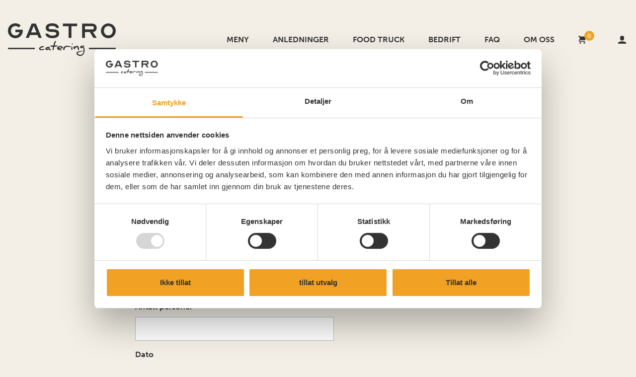

--- FILE ---
content_type: text/html; charset=utf-8
request_url: https://gastrocatering.no/send-foresporsel/?p=86eb616e-154e-4b4c-9d0b-74720c735323
body_size: 13773
content:

<!doctype html>
<html lang="no">
<head>
    <meta charset="utf-8">
    <meta name=viewport content="width=device-width,initial-scale=1">
    <title>Catering i Oslo | catering Oslo &amp; omegn | Gastro Catering - Gastro Catering - Catering i Oslo &amp; omegn</title>
    <meta name="description" content="Catering i Oslo &amp; omegn. Catering til alle anledninger. Catering til event, Catering til arrangement, Catering til bryllup, catering til konfirmasjon, catering til bedrifter, catering til firmafest. Gastro Catering leverer alt fra tapas, grill, selskapsmenyer, bedriftslunsj, m&#248;temat og fingermat.">

    <meta property="og:type" content="website">
    <meta property="og:url" content="https://gastrocatering.no/send-foresporsel/">
    <meta property="og:title" content="Catering i Oslo | catering Oslo &amp; omegn | Gastro Catering">
    <meta property="og:description" content="Catering i Oslo &amp; omegn. Catering til alle anledninger. Catering til event, Catering til arrangement, Catering til bryllup, catering til konfirmasjon, catering til bedrifter, catering til firmafest. Gastro Catering leverer alt fra tapas, grill, selskapsmenyer, bedriftslunsj, m&#248;temat og fingermat.">
    <meta property="twitter:card" content="summary_large_image">
    <meta property="twitter:url" content="https://gastrocatering.no/send-foresporsel/">
    <meta property="twitter:title" content="Catering i Oslo | catering Oslo &amp; omegn | Gastro Catering">
    <meta property="twitter:description" content="Catering i Oslo &amp; omegn. Catering til alle anledninger. Catering til event, Catering til arrangement, Catering til bryllup, catering til konfirmasjon, catering til bedrifter, catering til firmafest. Gastro Catering leverer alt fra tapas, grill, selskapsmenyer, bedriftslunsj, m&#248;temat og fingermat.">
    <link rel="stylesheet" href="/css/styles.css?20250826" />
    <link rel="stylesheet" href="https://cdn.jsdelivr.net/npm/swiper@11/swiper-bundle.min.css" />
    <link rel="stylesheet" href="https://cdn.jsdelivr.net/npm/vanillajs-datepicker@1.1.3/dist/css/datepicker.min.css" />

    <script src="https://cdn.jsdelivr.net/npm/vanillajs-datepicker@1.1.3/dist/js/datepicker.min.js"></script>
    <script src="https://cdn.jsdelivr.net/npm/vanillajs-datepicker@1.1.3/dist/js/locales/no.js"></script>
    <script defer src="https://unpkg.com/alpinejs@3.13.8/dist/cdn.min.js"></script>
    <script defer data-domain="gastrocatering.no" src="https://plausible.io/js/script.tagged-events.js"></script>

            <link rel="apple-touch-icon" sizes="180x180" href="/favicon/gastrocatering/apple-touch-icon.png">
        <link rel="icon" type="image/png" sizes="32x32" href="/favicon/gastrocatering/favicon-32x32.png">
        <link rel="icon" type="image/png" sizes="16x16" href="/favicon/gastrocatering/favicon-16x16.png">
        <link rel="manifest" href="/favicon/gastrocatering/site.webmanifest">
        <link rel="mask-icon" href="/favicon/gastrocatering/safari-pinned-tab.svg" color="#5bbad5">
        <link rel="shortcut icon" href="/favicon/gastrocatering/favicon.ico">
        <meta name="msapplication-TileColor" content="#da532c">
        <meta name="msapplication-config" content="/favicon/gastrocatering/browserconfig.xml">
        <meta name="theme-color" content="#ffffff">
<style>
    :root {
        --font-sans: "museo-sans";
        --font-serif: "Daniel";
        --font-serif-alt: "museo-sans";
    }

    body {
        background-color: #F3EFE6;
        color: #333333;
        font-family: "museo-sans";
    }

    a, a:hover .discount-badge {
        color: #333333;
    }

    a:hover {
        color: #ED611B;
    }

    .border-color {
        border-color: #C4AB97;
    }

    a.btn,
    button,
    input[type="submit"] {
        background-color: #f1a124;
        color: #333333;
    }

    a.btn:hover,
    button:hover,
    input[type="submit"]:hover {
        background-color: #333333;
        color: #FFFFFF;
    }

    a.btn-transparent {
        background-color: transparent;
        border-color: #FFFFFF;
        color: #FFFFFF;
    }

    a.btn-transparent:hover {
        background-color: #FFFFFF;
        color: black;
    }

    .button-transparent {
        background-color: transparent;
    }

    .button-transparent:hover {
        background-color: #f1a124;
    }

    .navbar a {
        color: #333333;
    }

    .navbar a:hover {
        color: #DB8C6F;
    }

    .dropdown-menu {
        background-color: #333333;
    }

    .dropdown-menu a {
        color: #F3EFE6;
    }

    .dropdown-menu a:hover {
        color: #DB8C6F;
    }

    .footer {
        background-color: #333333;
        color: #F3EFE6;
    }

    .order-edit {
        background-color: #1336DF;
        color: #F3EFE6;
    }

    .footer a, .order-edit a {
        color: #F3EFE6;
    }

    .footer a:hover, .order-edit a:hover {
        color: #DB8C6F;
    }

    .consent {
        background-color: #996E64;
        color: #F3EFE6;
    }

    .consent button {
    }

    input, textarea, select {
        background-color: #FFFFFF;
        color: #000000;
    }

    .menu-block {
        background-color: ;
    }

    .service-block {
        background-color: #996E64;
        color: #FFFFFF;
    }

    .service-block h2 a {
        color: #FFFFFF;
    }

    .service-block h2 a:hover {
        color: #DB8C6F;
    }

    .cart-count {
        background-color: #f2a222;
        color: #FFFFFF;
    }

    .highlight {
        color: #F2A222;
    }

    .highlight-bg {
        background-color: #F2A222;
    }

    .swiper-pagination-bullet-active {
        background-color: #F2A222 !important;
    }

    .swiper-button-prev, .swiper-button-next {
        color: #F2A222;
    }

    .underscore {
        margin-bottom: 10px;
    }

    .underscore:after {
        content: '';
        background-color: #F2A222;
        height: 5px;
        width: 60px;
        display: block;
    }

    .tab {
        background-color: transparent;
        color: #333333;
    }

    .tab a:hover {
        color: #333333;
    }

    .tab-active {
        background-color: #C4AB97;
        color: #333333;
    }

    .tab-active a:hover {
        color: #333333;
    }

    .tabs {
        border-color: #C4AB97;
    }


    .umbraco-forms-submitmessage {
        /* todo */
    }

    .umbraco-forms-form .checkboxlist {
        padding-left: 0 !important;
    }

    .umbraco-forms-form .checkboxlist label {
        float: none !important;
    }

</style>



    <!-- Global site tag (gtag.js) - Google Analytics -->
<script async src="https://www.googletagmanager.com/gtag/js?id=UA-18850409-1"></script>
<script>
  window.dataLayer = window.dataLayer || [];
  function gtag(){dataLayer.push(arguments);}
  gtag('js', new Date());

  gtag('config', 'UA-18850409-1');
</script><link rel="stylesheet" href="https://use.typekit.net/kty2jbh.css">
<style>
@font-face {
    font-family: "Morpeth";
    src: url("/css/morpeth/morpeth_regular.eot");
    src: url("/css/morpeth/morpeth_regular.eot?#iefix") format("embedded-opentype"), url("/css/morpeth/morpeth_regular.woff") format("woff"), url("/css/morpeth/morpeth_regular.ttf") format("truetype");
    font-weight: normal;
    font-style: normal;
    font-display: swap;
}

@font-face {
    font-family: "Morpeth";
    src: url("/css/morpeth/morpeth_medium.eot");
    src: url("/css/morpeth/morpeth_medium.eot?#iefix") format("embedded-opentype"), url("/css/morpeth/morpeth_medium.woff") format("woff"), url("/css/morpeth/morpeth_medium.ttf") format("truetype");
    font-weight: 500;
    font-style: normal;
    font-display: swap;
}

@font-face {
    font-family: "Morpeth";
    src: url("/css/morpeth/morpeth_semi_bold.eot");
    src: url("/css/morpeth/morpeth_semi_bold.eot?#iefix") format("embedded-opentype"), url("/css/morpeth/morpeth_semi_bold.woff") format("woff"), url("/css/morpeth/morpeth_semi_bold.ttf") format("truetype");
    font-weight: 600;
    font-style: normal;
    font-display: swap;
}

@font-face {
    font-family: "Morpeth";
    src: url("/css/morpeth/morpeth_bold.eot");
    src: url("/css/morpeth/morpeth_bold.eot?#iefix") format("embedded-opentype"), url("/css/morpeth/morpeth_bold.woff") format("woff"), url("/css/morpeth/morpeth_bold.ttf") format("truetype");
    font-weight: 700;
    font-style: normal;
    font-display: swap;
}*/

/* daniel */

@font-face {
    font-family: 'Daniel';
    src: url('/css/daniel/Daniel.woff2') format('woff2'), url('/css/daniel/Daniel.woff') format('woff');
    font-weight: normal;
    font-style: normal;
    font-display: swap;
}

@font-face {
    font-family: 'Daniel';
    src: url('/css/daniel/DanielBold.woff2') format('woff2'), url('/css/daniel/DanielBold.woff') format('woff');
    font-weight: bold;
    font-style: normal;
    font-display: swap;
}

@font-face {
    font-family: 'Daniel';
    src: url('/css/daniel/Daniel-Black.woff2') format('woff2'), url('/css/daniel/Daniel-Black.woff') format('woff');
    font-weight: 900;
    font-style: normal;
    font-display: swap;
}
</style><script defer data-domain="gastrocatering.no" src="https://plausible.io/js/plausible.js"></script><!-- Google Tag Manager -->
<script>(function(w,d,s,l,i){w[l]=w[l]||[];w[l].push({'gtm.start':
new Date().getTime(),event:'gtm.js'});var f=d.getElementsByTagName(s)[0],
j=d.createElement(s),dl=l!='dataLayer'?'&l='+l:'';j.async=true;j.src=
'https://www.googletagmanager.com/gtm.js?id='+i+dl;f.parentNode.insertBefore(j,f);
})(window,document,'script','dataLayer','GTM-T9584N5S');</script>
<!-- End Google Tag Manager -->

</head>
<body x-data="app(0)">

    <!-- Google Tag Manager (noscript) -->
<noscript><iframe src=https://www.googletagmanager.com/ns.html?id=GTM-T9584N5S
height="0" width="0" style="display:none;visibility:hidden"></iframe></noscript>
<!-- End Google Tag Manager (noscript) -->


    

    



<div x-data="{ isOpen: false }">
    <div class="container mx-auto px-4 py-4 xl:py-8 navbar">
        <div class="flex items-center justify-between h-24">

                <a href="/" class="inline-block">
                    <img src="/media/rypchn31/logo.svg" alt="Gastro Catering - Catering i Oslo &amp; omegn" />
                </a>

            <div class="hidden xl:flex space-x-12">
                        <a class="uppercase font-serif-alt font-bold" href="/meny/">Meny</a>
        <a class="uppercase font-serif-alt font-bold" href="/alle-menyer/anledninger/">Anledninger</a>
        <a class="uppercase font-serif-alt font-bold" href="/alle-menyer/food-truck/">Food Truck</a>
        <a class="uppercase font-serif-alt font-bold" href="/alle-menyer/bedriftskunde/?t=gastrocatering" target="">Bedrift</a>
        <a class="uppercase font-serif-alt font-bold" href="/faq/">FAQ</a>
        <a class="uppercase font-serif-alt font-bold" href="/om-oss/">Om oss</a>

                        <a class="flex items-center" href="/handlekurv/">
            <svg class="w-4 h-4 fill-current" xmlns="http://www.w3.org/2000/svg" viewBox="0 0 20 20"><path d="M4 2h16l-3 9H4a1 1 0 1 0 0 2h13v2H4a3 3 0 0 1 0-6h.33L3 5 2 2H0V0h3a1 1 0 0 1 1 1v1zm1 18a2 2 0 1 1 0-4 2 2 0 0 1 0 4zm10 0a2 2 0 1 1 0-4 2 2 0 0 1 0 4z" /></svg>
            <span class="cart-count flex items-center justify-center text-xs rounded-full w-5 h-5 -mt-4 -ml-1" x-text="$store.cartQty"></span>
        </a>

                        <a class="flex items-center" href="/min-profil/">
            <svg  class="w-4 h-4 fill-current" xmlns="http://www.w3.org/2000/svg" viewBox="0 0 20 20"><path d="M5 5a5 5 0 0 1 10 0v2A5 5 0 0 1 5 7V5zM0 16.68A19.9 19.9 0 0 1 10 14c3.64 0 7.06.97 10 2.68V20H0v-3.32z" /></svg>
            <span class="ml-1"></span>
        </a>

            </div>

            <div class="block xl:hidden flex space-x-6 justify-end items-center w-full">

                        <a class="flex items-center" href="/handlekurv/">
            <svg class="w-4 h-4 fill-current" xmlns="http://www.w3.org/2000/svg" viewBox="0 0 20 20"><path d="M4 2h16l-3 9H4a1 1 0 1 0 0 2h13v2H4a3 3 0 0 1 0-6h.33L3 5 2 2H0V0h3a1 1 0 0 1 1 1v1zm1 18a2 2 0 1 1 0-4 2 2 0 0 1 0 4zm10 0a2 2 0 1 1 0-4 2 2 0 0 1 0 4z" /></svg>
            <span class="cart-count flex items-center justify-center text-xs rounded-full w-5 h-5 -mt-4 -ml-1" x-text="$store.cartQty"></span>
        </a>

                        <a class="flex items-center" href="/min-profil/">
            <svg  class="w-4 h-4 fill-current" xmlns="http://www.w3.org/2000/svg" viewBox="0 0 20 20"><path d="M5 5a5 5 0 0 1 10 0v2A5 5 0 0 1 5 7V5zM0 16.68A19.9 19.9 0 0 1 10 14c3.64 0 7.06.97 10 2.68V20H0v-3.32z" /></svg>
            <span class="ml-1"></span>
        </a>


                <a href="#" @click.prevent="isOpen = !isOpen" x-cloak>
                    <svg x-show="!isOpen" class="fill-current w-8 h-8" viewBox="0 0 20 20"><path d="M0 3h20v2H0V3zm0 6h20v2H0V9zm0 6h20v2H0v-2z" /></svg>
                    <svg x-show="isOpen" class="fill-current w-8 h-8" viewBox="0 0 20 20"><path d="M10 8.586L2.929 1.515 1.515 2.929 8.586 10l-7.071 7.071 1.414 1.414L10 11.414l7.071 7.071 1.414-1.414L11.414 10l7.071-7.071-1.414-1.414L10 8.586z" /></svg>
                </a>
            </div>
        </div>
    </div>

    <div x-show.transition.in.duration.200ms.origin.top.right.opacity.scale.85.out.duration.200ms="isOpen" x-cloak class="dropdown-menu absolute flex flex-col items-center space-y-2 w-full py-10 z-50 xl:none">
                <a class="uppercase font-serif-alt font-bold" href="/meny/">Meny</a>
        <a class="uppercase font-serif-alt font-bold" href="/alle-menyer/anledninger/">Anledninger</a>
        <a class="uppercase font-serif-alt font-bold" href="/alle-menyer/food-truck/">Food Truck</a>
        <a class="uppercase font-serif-alt font-bold" href="/alle-menyer/bedriftskunde/?t=gastrocatering" target="">Bedrift</a>
        <a class="uppercase font-serif-alt font-bold" href="/faq/">FAQ</a>
        <a class="uppercase font-serif-alt font-bold" href="/om-oss/">Om oss</a>

    </div>

</div>






<div class="flex flex-col space-y-2 pb-20">
    


 
<section>

  <div class="container mx-auto px-4 max-w-3xl">
    <div class="md:text-lg rte link-hover"></div>
  </div>

</section>

<section>

  <div class="container mx-auto px-4 max-w-3xl">







    <div id="umbraco_form_1d5b02fbefb94f45b64f2a813dcfe0d2" class="umbraco-forms-form foresp&#248;rselgastrocatering umbraco-forms-default">

<form action="/send-foresporsel/?p=86eb616e-154e-4b4c-9d0b-74720c735323" enctype="multipart/form-data" method="post"><input name="__RequestVerificationToken" type="hidden" value="QSxIDzMZbzYQUugig2_VhV-xptsPybZr0M6RDvU_PjfBCXE4UWsirGOQTCwkB2mN1pCjL63RTFSac6qOl7X8qnFwEnu3NDTYRuR7PmfMmho1" /><input data-val="true" data-val-required="The FormId field is required." name="FormId" type="hidden" value="1d5b02fb-efb9-4f45-b64f-2a813dcfe0d2" /><input name="FormName" type="hidden" value="Forespørsel Gastro Catering" /><input data-val="true" data-val-required="The RecordId field is required." name="RecordId" type="hidden" value="00000000-0000-0000-0000-000000000000" /><input name="PreviousClicked" type="hidden" value="" /><input name="Theme" type="hidden" value="default" />            <input type="hidden" name="FormStep" value="0" />
            <input type="hidden" name="RecordState" value="[base64]" />





<div class="umbraco-forms-page" id="5c75063d-d6a2-4b9b-a3d2-08aeab3a83b8">




        <fieldset class="umbraco-forms-fieldset" id="da72bd3b-9200-4497-8288-2f6537ce08fc">


            <div class="row-fluid">

                    <div class="umbraco-forms-container col-md-12">

                            <div class=" umbraco-forms-field navn shortanswer mandatory" >

                                    <label for="03eb4925-2801-4907-b709-d932a20e810d" class="umbraco-forms-label">
                                        Navn                                                        <span class="umbraco-forms-indicator">*</span>
                                    </label>


                                <div class="umbraco-forms-field-wrapper">

                                    
<input type="text" name="03eb4925-2801-4907-b709-d932a20e810d" id="03eb4925-2801-4907-b709-d932a20e810d" data-umb="03eb4925-2801-4907-b709-d932a20e810d" class="text " value="" maxlength="255"
       

  data-val="true"   
  data-val-required="Vennligst oppgi Navn"   
 />





<span class="field-validation-valid" data-valmsg-for="03eb4925-2801-4907-b709-d932a20e810d" data-valmsg-replace="true"></span>
                                </div>

                            </div>
                            <div class=" umbraco-forms-field telefon shortanswer mandatory alternating" >

                                    <label for="51599b5b-81a2-4b06-fb3c-59df9bcd6e78" class="umbraco-forms-label">
                                        Telefon                                                        <span class="umbraco-forms-indicator">*</span>
                                    </label>


                                <div class="umbraco-forms-field-wrapper">

                                    
<input type="text" name="51599b5b-81a2-4b06-fb3c-59df9bcd6e78" id="51599b5b-81a2-4b06-fb3c-59df9bcd6e78" data-umb="51599b5b-81a2-4b06-fb3c-59df9bcd6e78" class="text " value="" maxlength="255"
       

  data-val="true"   
  data-val-required="Vennligst oppgi Telefon"   
 />





<span class="field-validation-valid" data-valmsg-for="51599b5b-81a2-4b06-fb3c-59df9bcd6e78" data-valmsg-replace="true"></span>
                                </div>

                            </div>
                            <div class=" umbraco-forms-field epost shortanswer mandatory" >

                                    <label for="f7f15afc-f6b9-48df-dde5-7a5763a3209d" class="umbraco-forms-label">
                                        E-post                                                        <span class="umbraco-forms-indicator">*</span>
                                    </label>


                                <div class="umbraco-forms-field-wrapper">

                                    
<input type="text" name="f7f15afc-f6b9-48df-dde5-7a5763a3209d" id="f7f15afc-f6b9-48df-dde5-7a5763a3209d" data-umb="f7f15afc-f6b9-48df-dde5-7a5763a3209d" class="text " value="" maxlength="255"
       

  data-val="true"   
  data-val-required="Vennligst oppgi E-post"   
  data-val-regex="Ugyldig e-postadresse" data-val-regex-pattern="[a-zA-Z0-9_.+-]+@[a-zA-Z0-9-]+.[a-zA-Z0-9-.]+"    />





<span class="field-validation-valid" data-valmsg-for="f7f15afc-f6b9-48df-dde5-7a5763a3209d" data-valmsg-replace="true"></span>
                                </div>

                            </div>
                            <div class=" umbraco-forms-field anledning dropdown alternating" >

                                    <label for="d7bfffe2-ed08-4496-a4b8-ba6286c787da" class="umbraco-forms-label">
                                        Anledning                                     </label>


                                <div class="umbraco-forms-field-wrapper">

                                    
<select class=""
        name="d7bfffe2-ed08-4496-a4b8-ba6286c787da"
        id="d7bfffe2-ed08-4496-a4b8-ba6286c787da"
        data-umb="d7bfffe2-ed08-4496-a4b8-ba6286c787da"
                        >
        <option value=""></option>
            <option value="Bedriftslunsj" >Bedriftslunsj</option>
        <option value="M&#248;temat" >M&#248;temat</option>
        <option value="Konfirmasjon" >Konfirmasjon</option>
        <option value="Bryllup" >Bryllup</option>
        <option value="Fest privat" >Fest privat</option>
        <option value="Event" >Event</option>
        <option value="Firmafest" >Firmafest</option>
        <option value="Food Truck" >Food Truck</option>
        <option value="Annet" >Annet</option>
</select>


<span class="field-validation-valid" data-valmsg-for="d7bfffe2-ed08-4496-a4b8-ba6286c787da" data-valmsg-replace="true"></span>
                                </div>

                            </div>
                            <div class=" umbraco-forms-field antallpersoner shortanswer" >

                                    <label for="53cda5cb-e62a-459c-9cbc-831cda349abc" class="umbraco-forms-label">
                                        Antall personer                                     </label>


                                <div class="umbraco-forms-field-wrapper">

                                    
<input type="text" name="53cda5cb-e62a-459c-9cbc-831cda349abc" id="53cda5cb-e62a-459c-9cbc-831cda349abc" data-umb="53cda5cb-e62a-459c-9cbc-831cda349abc" class="text " value="" maxlength="255"
       



 />





<span class="field-validation-valid" data-valmsg-for="53cda5cb-e62a-459c-9cbc-831cda349abc" data-valmsg-replace="true"></span>
                                </div>

                            </div>
                            <div class=" umbraco-forms-field dato date alternating" >

                                    <label for="de524753-e7ed-420d-8701-f0331ac0de15" class="umbraco-forms-label">
                                        Dato                                     </label>

                                    <span class="umbraco-forms-tooltip help-block">Hvis du ikke vet n&#248;yaktig skriver du heller tidsrom i teksten</span>

                                <div class="umbraco-forms-field-wrapper">

                                    

<input type="hidden" name="de524753-e7ed-420d-8701-f0331ac0de15" id="de524753-e7ed-420d-8701-f0331ac0de15" class="datepickerfieldshadow" value="" data-umb="de524753-e7ed-420d-8701-f0331ac0de15"  />
<input type="text"
       name="de524753-e7ed-420d-8701-f0331ac0de15"
       id="de524753-e7ed-420d-8701-f0331ac0de15_1"
       class="datepickerfield"
       autocomplete="off"
       value=""
       
/>


<span class="field-validation-valid" data-valmsg-for="de524753-e7ed-420d-8701-f0331ac0de15" data-valmsg-replace="true"></span>
                                </div>

                            </div>
                            <div class=" umbraco-forms-field vierenbedriftog&#248;nskerfaktura checkbox" >

                                    <label for="1280f2e8-ff94-44e3-a688-efa34bbe5b06" class="umbraco-forms-label">
                                        Vi er en bedrift og &#248;nsker faktura                                     </label>


                                <div class="umbraco-forms-field-wrapper">

                                    <input type="checkbox" name="1280f2e8-ff94-44e3-a688-efa34bbe5b06" id="1280f2e8-ff94-44e3-a688-efa34bbe5b06" value="true"  data-umb="1280f2e8-ff94-44e3-a688-efa34bbe5b06"
                                                                                                                                                                               
/>
<input type="hidden" name="1280f2e8-ff94-44e3-a688-efa34bbe5b06" value="false" />


<span class="field-validation-valid" data-valmsg-for="1280f2e8-ff94-44e3-a688-efa34bbe5b06" data-valmsg-replace="true"></span>
                                </div>

                            </div>
                            <div class=" umbraco-forms-field hvakanvihjelpedegmed longanswer mandatory alternating" >

                                    <label for="b6ae84d2-d35c-4a13-9c56-6b2953a5b5ad" class="umbraco-forms-label">
                                        Hva kan vi hjelpe deg med?                                                        <span class="umbraco-forms-indicator">*</span>
                                    </label>


                                <div class="umbraco-forms-field-wrapper">

                                    
<textarea class=""
          name="b6ae84d2-d35c-4a13-9c56-6b2953a5b5ad"
          id="b6ae84d2-d35c-4a13-9c56-6b2953a5b5ad"
          data-umb="b6ae84d2-d35c-4a13-9c56-6b2953a5b5ad"
          rows="2"
          cols="20"
          


  data-val="true"  
  data-val-required="Vennligst oppgi Hva kan vi hjelpe deg med?"  
>Gjelder forespørsel på Stor Grill</textarea>



<span class="field-validation-valid" data-valmsg-for="b6ae84d2-d35c-4a13-9c56-6b2953a5b5ad" data-valmsg-replace="true"></span>
                                </div>

                            </div>
                            <div class=" umbraco-forms-field erduenrobot recaptcha2 mandatory" >

                                    <label for="34f7e9c7-9720-43ef-f6e2-5475e3117b52" class="umbraco-forms-label">
                                        Er du en robot?                                                        <span class="umbraco-forms-indicator">*</span>
                                    </label>


                                <div class="umbraco-forms-field-wrapper">

                                            <script src="https://www.google.com/recaptcha/api.js" async defer type="application/javascript"></script>
        <div class="g-recaptcha" data-sitekey="6LdObT0dAAAAAK7029PUmDaoEA_gKrlFuXJyVXPe" data-theme="clean" data-size="normal"></div>


<span class="field-validation-valid" data-valmsg-for="34f7e9c7-9720-43ef-f6e2-5475e3117b52" data-valmsg-replace="true"></span>
                                </div>

                            </div>
                            <div class=" umbraco-forms-field samtykke dataconsent mandatory alternating" >

                                    <label for="98f4b502-22a7-4d21-aa2f-c2688b4e5297" class="umbraco-forms-label">
                                        Samtykke                                                        <span class="umbraco-forms-indicator">*</span>
                                    </label>


                                <div class="umbraco-forms-field-wrapper">

                                    
<input type="checkbox" name="98f4b502-22a7-4d21-aa2f-c2688b4e5297" id="98f4b502-22a7-4d21-aa2f-c2688b4e5297" value="true" data-umb="98f4b502-22a7-4d21-aa2f-c2688b4e5297" 
        data-val="true" data-val-required="Uten samtykke kan vi ikke behandle foresp&#248;rselen" data-rule-required="true" data-msg-required="Uten samtykke kan vi ikke behandle foresp&#248;rselen"                                                                                                                                                                        
/>
<input type="hidden" name="98f4b502-22a7-4d21-aa2f-c2688b4e5297" value="false" />

<label for="98f4b502-22a7-4d21-aa2f-c2688b4e5297">Jeg samtykker til lagring og prosessering av data jeg sender inn</label>

<span class="field-validation-valid" data-valmsg-for="98f4b502-22a7-4d21-aa2f-c2688b4e5297" data-valmsg-replace="true"></span>
                                </div>

                            </div>

                    </div>
            </div>

        </fieldset>

    <div style="display: none" aria-hidden="true">
        <input type="text" name="1d5b02fbefb94f45b64f2a813dcfe0d2" />
    </div>


    <div class="umbraco-forms-navigation row-fluid">

        <div class="col-md-12">
                <input type="submit" 
                       class="btn primary" 
                       value="Send skjema" 
                       name="__next" data-umb="submit-forms-form" />
        </div>
    </div>
</div>



<input name="ufprt" type="hidden" value="[base64]" /></form>

        



<div class="umbraco-forms-form-config"
     style="display: none"
     data-id="1d5b02fbefb94f45b64f2a813dcfe0d2"
     data-serialized-page-button-conditions="{}"
     data-serialized-fieldset-conditions="{}"
     data-serialized-field-conditions="{}"
     data-serialized-fields-not-displayed="{}"></div>




    <div id="umbraco-forms-date-picker-config"
         style="display: none"
         data-name="nb-NO"
         data-year-range="10"
         data-previous-month="<<"
         data-next-month=">>"
         data-months="januar,februar,mars,april,mai,juni,juli,august,september,oktober,november,desember,"
         data-weekdays="s&#248;ndag,mandag,tirsdag,onsdag,torsdag,fredag,l&#248;rdag"
         data-weekdays-short="s&#248;n.,man.,tir.,ons.,tor.,fre.,l&#248;r."></div>
<script type='application/javascript' src='/App_Plugins/UmbracoForms/Assets/Themes/Default/umbracoforms.js' defer='defer'></script><script type='application/javascript' src='/App_Plugins/UmbracoForms/Assets/moment/min/moment-with-locales.min.js' defer='defer'></script><script type='application/javascript' src='/App_Plugins/UmbracoForms/Assets/pikaday/pikaday.js' defer='defer'></script><script type='application/javascript' src='/App_Plugins/UmbracoForms/Assets/datepicker.init.js' defer='defer'></script><link rel='stylesheet' href='/App_Plugins/UmbracoForms/Assets/Themes/Default/style.css' /><link rel='stylesheet' href='/App_Plugins/UmbracoForms/Assets/pikaday/pikaday.css' />    </div>


  </div>

</section>

    <section>

        <div class="container mx-auto px-4 flex justify-center">
            <div class="relative">
                <img src="/media/pxfflcvf/web_dsc_3076-copy.jpg?anchor=center&amp;mode=crop&amp;width=1000&amp;height=700&amp;rnd=133555762249530000" alt="" class="rounded-xl lg:rounded-3xl" />


            </div>
        </div>

    </section>


</div>


    <footer class="footer">

        <div class="container mx-auto px-4 pt-20 pb-32">
            <div class="md:flex md:space-x-20">
                <div class="md:w-1/2">
                    <p><strong>KONTAKT OSS</strong><br />Sentralbord: <a href="tel:22271020" class="plausible-event-name=Phone">22 27 10 20</a><br />(08:00-16:00 mandag-fredag)<br />E-post: <a href="mailto:bestilling@gastrocatering.no" class="plausible-event-name=Email">bestilling@gastrocatering.no</a></p>
<p>Vi svarer på mail fortløpende i bookingkontorets åpningstid.</p>
<p>Henvendelser om levering samme dag utenom bookingkontorets ordinære åpningstid kan rettes til vårt sentralbord, som automatisk vil koble deg videre til vakttelefonen. Vennligst ha ordrenummeret ditt klart.</p>
                </div>
                <div class="md:w-1/2">
                    <p><strong>BESØKSADRESSE GASTRO CATERING</strong><br />Persveien 22, 0581, Oslo</p>
<p><strong>POSTADRESSE GASTRO CATERING</strong><br />Postboks 6489, Etterstad 0606 OSLO</p>
<p><strong>ORGANISASJONSINFORMASJON</strong><br />4Service Facility AS org.nr. 990035946</p>
<p><strong>BESØKSADRESSE HOVEDKONTOR</strong><br />Brynsallèen 4, 0667 Oslo</p>
<p><a href="/om-oss/" title="Om oss">Om oss</a> | <a href="/vilkar/" title="Vilkår">Vilkår</a> | <a href="/faq/" title="FAQ">FAQ</a><a href="/om-oss/" title="Om oss"></a> |<a href="/om-oss/" title="Om oss"></a> <a rel="noopener" href="https://www.4service.no/personvernerklaering/" target="_blank" title="Personvernerklæring">Personvernerklæring</a></p>
<p><img src="/img/klarna.svg" alt="" width="100" /></p>
                </div>
            </div>

            <div class="mt-8 lg:mt-4 flex items-center space-x-4">

                    <a href="https://www.facebook.com/GastroCatering.no" target="_blank">
                        <svg class="fill-current" width="18" height="18" viewBox="0 0 18 18" fill="none" xmlns="http://www.w3.org/2000/svg">
                            <path d="M18 1.00446C18 0.723214 17.8795 0.482143 17.6786 0.28125C17.4777 0.120536 17.2366 0 16.9955 0H1.00446C0.683036 0 0.441964 0.120536 0.28125 0.28125C0.0803571 0.482143 0 0.723214 0 1.00446V16.9955C0 17.2768 0.0803571 17.5179 0.28125 17.7188C0.441964 17.9196 0.683036 18 1.00446 18H9.60268V11.0089H7.27232V8.31697H9.60268V6.30804C9.60268 5.18304 9.92411 4.29911 10.567 3.65625C11.2098 3.05357 12.0536 2.73214 13.0982 2.73214C13.9018 2.73214 14.625 2.77232 15.1875 2.8125V5.26339H13.7411C13.2188 5.26339 12.8571 5.38393 12.6563 5.625C12.4955 5.82589 12.4152 6.14732 12.4152 6.58929V8.31697H15.1071L14.7455 11.0089H12.4152V18H16.9955C17.2768 18 17.5179 17.9196 17.7188 17.7188C17.8795 17.5179 18 17.2768 18 16.9955V1.00446Z" />
                        </svg>
                    </a>

                    <a href="https://www.instagram.com/gastrocatering/" target="_blank">
                        <svg class="fill-current" width="18" height="18" viewBox="0 0 18 18" fill="none" xmlns="http://www.w3.org/2000/svg">
                            <path d="M9 4.37946C9.80357 4.37946 10.567 4.62054 11.2902 5.02232C12.0134 5.42411 12.5759 5.98661 12.9777 6.70982C13.3795 7.43304 13.6205 8.19643 13.6205 9C13.6205 9.84375 13.3795 10.6071 12.9777 11.3304C12.5759 12.0536 12.0134 12.6161 11.2902 13.0179C10.567 13.4196 9.80357 13.6205 9 13.6205C8.15625 13.6205 7.39286 13.4196 6.66964 13.0179C5.94643 12.6161 5.38393 12.0536 4.98214 11.3304C4.58036 10.6071 4.37946 9.84375 4.37946 9C4.37946 8.19643 4.58036 7.43304 4.98214 6.70982C5.38393 5.98661 5.94643 5.42411 6.66964 5.02232C7.39286 4.62054 8.15625 4.37946 9 4.37946ZM9 12.0134C9.80357 12.0134 10.5268 11.7321 11.1295 11.1295C11.692 10.567 12.0134 9.84375 12.0134 9C12.0134 8.19643 11.692 7.47321 11.1295 6.87054C10.5268 6.30804 9.80357 5.98661 9 5.98661C8.15625 5.98661 7.43304 6.30804 6.87054 6.87054C6.26786 7.47321 5.98661 8.19643 5.98661 9C5.98661 9.84375 6.26786 10.567 6.87054 11.1295C7.43304 11.7321 8.15625 12.0134 9 12.0134ZM14.9063 4.17857C14.9063 3.89732 14.7857 3.65625 14.5848 3.41518C14.3438 3.21429 14.1027 3.09375 13.8214 3.09375C13.5 3.09375 13.2589 3.21429 13.058 3.41518C12.817 3.65625 12.7366 3.89732 12.7366 4.17857C12.7366 4.5 12.817 4.74107 13.058 4.94196C13.2589 5.18304 13.5 5.26339 13.8214 5.26339C14.1027 5.26339 14.3438 5.18304 14.5446 4.94196C14.7455 4.74107 14.8661 4.5 14.9063 4.17857ZM17.9598 5.26339C17.9598 6.02679 18 7.27232 18 9C18 10.7679 17.9598 12.0134 17.9196 12.7768C17.8795 13.5402 17.7589 14.183 17.5982 14.7455C17.3571 15.4286 16.9554 16.0312 16.4732 16.5134C15.9911 16.9955 15.3884 17.3571 14.7455 17.5982C14.183 17.7991 13.5 17.9196 12.7366 17.9598C11.9732 18 10.7277 18 9 18C7.23214 18 5.98661 18 5.22321 17.9598C4.45982 17.9196 3.81696 17.7991 3.25446 17.558C2.57143 17.3571 1.96875 16.9955 1.48661 16.5134C1.00446 16.0312 0.642857 15.4286 0.401786 14.7455C0.200893 14.183 0.0803571 13.5402 0.0401786 12.7768C0 12.0134 0 10.7679 0 9C0 7.27232 0 6.02679 0.0401786 5.26339C0.0803571 4.5 0.200893 3.81696 0.401786 3.25446C0.642857 2.61161 1.00446 2.00893 1.48661 1.52679C1.96875 1.04464 2.57143 0.642857 3.25446 0.401786C3.81696 0.241071 4.45982 0.120536 5.22321 0.0803571C5.98661 0.0401786 7.23214 0 9 0C10.7277 0 11.9732 0.0401786 12.7366 0.0803571C13.5 0.120536 14.183 0.241071 14.7455 0.401786C15.3884 0.642857 15.9911 1.04464 16.4732 1.52679C16.9554 2.00893 17.3571 2.61161 17.5982 3.25446C17.7589 3.81696 17.8795 4.5 17.9598 5.26339ZM16.0312 14.3036C16.192 13.8616 16.2723 13.1384 16.3527 12.1339C16.3527 11.5714 16.3929 10.7277 16.3929 9.64286V8.35714C16.3929 7.27232 16.3527 6.42857 16.3527 5.86607C16.2723 4.86161 16.192 4.13839 16.0312 3.69643C15.7098 2.89286 15.1071 2.29018 14.3036 1.96875C13.8616 1.80804 13.1384 1.72768 12.1339 1.64732C11.5313 1.64732 10.6875 1.60714 9.64286 1.60714H8.35714C7.27232 1.60714 6.42857 1.64732 5.86607 1.64732C4.86161 1.72768 4.13839 1.80804 3.69643 1.96875C2.85268 2.29018 2.29018 2.89286 1.96875 3.69643C1.80804 4.13839 1.6875 4.86161 1.64732 5.86607C1.60714 6.46875 1.60714 7.3125 1.60714 8.35714V9.64286C1.60714 10.7277 1.60714 11.5714 1.64732 12.1339C1.6875 13.1384 1.80804 13.8616 1.96875 14.3036C2.29018 15.1473 2.89286 15.7098 3.69643 16.0312C4.13839 16.192 4.86161 16.3125 5.86607 16.3527C6.42857 16.3929 7.27232 16.3929 8.35714 16.3929H9.64286C10.7277 16.3929 11.5714 16.3929 12.1339 16.3527C13.1384 16.3125 13.8616 16.192 14.3036 16.0312C15.1071 15.7098 15.7098 15.1071 16.0312 14.3036Z" />
                        </svg>
                    </a>

                    <a href="https://www.linkedin.com/company/gastro-catering-as/" target="_blank">
                        <svg class="fill-current" width="18" height="18" viewBox="0 0 18 18" fill="none" xmlns="http://www.w3.org/2000/svg">
                            <path d="M16.7143 0C17.0357 0 17.3571 0.160714 17.5982 0.401786C17.8393 0.642857 18 0.964286 18 1.28571V16.7143C18 17.0759 17.8393 17.3973 17.5982 17.6384C17.3571 17.8795 17.0357 18 16.7143 18H1.28571C0.924107 18 0.602679 17.8795 0.361607 17.6384C0.120536 17.3973 0 17.0759 0 16.7143V1.28571C0 0.964286 0.120536 0.642857 0.361607 0.401786C0.602679 0.160714 0.924107 0 1.28571 0H16.7143ZM5.46429 15.4286V6.83036H2.77232V15.4286H5.46429ZM4.09821 5.66518C4.5 5.66518 4.86161 5.54464 5.18304 5.22321C5.50446 4.90179 5.66518 4.54018 5.66518 4.13839C5.66518 3.73661 5.50446 3.375 5.18304 3.05357C4.86161 2.73214 4.5 2.57143 4.09821 2.57143C3.65625 2.57143 3.29464 2.73214 3.01339 3.05357C2.69196 3.375 2.57143 3.73661 2.57143 4.13839C2.57143 4.54018 2.69196 4.90179 3.01339 5.22321C3.29464 5.54464 3.65625 5.66518 4.09821 5.66518ZM15.4286 15.4286V10.7277C15.4286 9.40179 15.2277 8.4375 14.8661 7.79464C14.3438 7.03125 13.4598 6.62946 12.2545 6.62946C11.6116 6.62946 11.0893 6.79018 10.6071 7.07143C10.2054 7.3125 9.88393 7.63393 9.72322 7.99554H9.68304V6.83036H7.11161V15.4286H9.76339V11.1696C9.76339 10.5268 9.84375 10.0045 10.0446 9.64286C10.2857 9.20089 10.7277 8.95982 11.3705 8.95982C11.9732 8.95982 12.375 9.24107 12.5759 9.72322C12.6964 10.0446 12.7768 10.567 12.7768 11.25V15.4286H15.4286Z" />
                        </svg>
                    </a>

            </div>

        </div>
    </footer>


    <script src="https://cdn.jsdelivr.net/npm/swiper@11/swiper-bundle.min.js"></script>
    <script src="/scripts/main.js?v=20250826"></script>

    
    <script src='/App_Plugins/UmbracoForms/Assets/promise-polyfill/dist/polyfill.min.js' type='application/javascript'></script><script src='/App_Plugins/UmbracoForms/Assets/aspnet-validation/dist/aspnet-validation.min.js' type='application/javascript'></script>

</body>
</html>



--- FILE ---
content_type: text/html; charset=utf-8
request_url: https://www.google.com/recaptcha/api2/anchor?ar=1&k=6LdObT0dAAAAAK7029PUmDaoEA_gKrlFuXJyVXPe&co=aHR0cHM6Ly9nYXN0cm9jYXRlcmluZy5ubzo0NDM.&hl=en&v=PoyoqOPhxBO7pBk68S4YbpHZ&theme=clean&size=normal&anchor-ms=20000&execute-ms=30000&cb=r5xp9iprykog
body_size: 49246
content:
<!DOCTYPE HTML><html dir="ltr" lang="en"><head><meta http-equiv="Content-Type" content="text/html; charset=UTF-8">
<meta http-equiv="X-UA-Compatible" content="IE=edge">
<title>reCAPTCHA</title>
<style type="text/css">
/* cyrillic-ext */
@font-face {
  font-family: 'Roboto';
  font-style: normal;
  font-weight: 400;
  font-stretch: 100%;
  src: url(//fonts.gstatic.com/s/roboto/v48/KFO7CnqEu92Fr1ME7kSn66aGLdTylUAMa3GUBHMdazTgWw.woff2) format('woff2');
  unicode-range: U+0460-052F, U+1C80-1C8A, U+20B4, U+2DE0-2DFF, U+A640-A69F, U+FE2E-FE2F;
}
/* cyrillic */
@font-face {
  font-family: 'Roboto';
  font-style: normal;
  font-weight: 400;
  font-stretch: 100%;
  src: url(//fonts.gstatic.com/s/roboto/v48/KFO7CnqEu92Fr1ME7kSn66aGLdTylUAMa3iUBHMdazTgWw.woff2) format('woff2');
  unicode-range: U+0301, U+0400-045F, U+0490-0491, U+04B0-04B1, U+2116;
}
/* greek-ext */
@font-face {
  font-family: 'Roboto';
  font-style: normal;
  font-weight: 400;
  font-stretch: 100%;
  src: url(//fonts.gstatic.com/s/roboto/v48/KFO7CnqEu92Fr1ME7kSn66aGLdTylUAMa3CUBHMdazTgWw.woff2) format('woff2');
  unicode-range: U+1F00-1FFF;
}
/* greek */
@font-face {
  font-family: 'Roboto';
  font-style: normal;
  font-weight: 400;
  font-stretch: 100%;
  src: url(//fonts.gstatic.com/s/roboto/v48/KFO7CnqEu92Fr1ME7kSn66aGLdTylUAMa3-UBHMdazTgWw.woff2) format('woff2');
  unicode-range: U+0370-0377, U+037A-037F, U+0384-038A, U+038C, U+038E-03A1, U+03A3-03FF;
}
/* math */
@font-face {
  font-family: 'Roboto';
  font-style: normal;
  font-weight: 400;
  font-stretch: 100%;
  src: url(//fonts.gstatic.com/s/roboto/v48/KFO7CnqEu92Fr1ME7kSn66aGLdTylUAMawCUBHMdazTgWw.woff2) format('woff2');
  unicode-range: U+0302-0303, U+0305, U+0307-0308, U+0310, U+0312, U+0315, U+031A, U+0326-0327, U+032C, U+032F-0330, U+0332-0333, U+0338, U+033A, U+0346, U+034D, U+0391-03A1, U+03A3-03A9, U+03B1-03C9, U+03D1, U+03D5-03D6, U+03F0-03F1, U+03F4-03F5, U+2016-2017, U+2034-2038, U+203C, U+2040, U+2043, U+2047, U+2050, U+2057, U+205F, U+2070-2071, U+2074-208E, U+2090-209C, U+20D0-20DC, U+20E1, U+20E5-20EF, U+2100-2112, U+2114-2115, U+2117-2121, U+2123-214F, U+2190, U+2192, U+2194-21AE, U+21B0-21E5, U+21F1-21F2, U+21F4-2211, U+2213-2214, U+2216-22FF, U+2308-230B, U+2310, U+2319, U+231C-2321, U+2336-237A, U+237C, U+2395, U+239B-23B7, U+23D0, U+23DC-23E1, U+2474-2475, U+25AF, U+25B3, U+25B7, U+25BD, U+25C1, U+25CA, U+25CC, U+25FB, U+266D-266F, U+27C0-27FF, U+2900-2AFF, U+2B0E-2B11, U+2B30-2B4C, U+2BFE, U+3030, U+FF5B, U+FF5D, U+1D400-1D7FF, U+1EE00-1EEFF;
}
/* symbols */
@font-face {
  font-family: 'Roboto';
  font-style: normal;
  font-weight: 400;
  font-stretch: 100%;
  src: url(//fonts.gstatic.com/s/roboto/v48/KFO7CnqEu92Fr1ME7kSn66aGLdTylUAMaxKUBHMdazTgWw.woff2) format('woff2');
  unicode-range: U+0001-000C, U+000E-001F, U+007F-009F, U+20DD-20E0, U+20E2-20E4, U+2150-218F, U+2190, U+2192, U+2194-2199, U+21AF, U+21E6-21F0, U+21F3, U+2218-2219, U+2299, U+22C4-22C6, U+2300-243F, U+2440-244A, U+2460-24FF, U+25A0-27BF, U+2800-28FF, U+2921-2922, U+2981, U+29BF, U+29EB, U+2B00-2BFF, U+4DC0-4DFF, U+FFF9-FFFB, U+10140-1018E, U+10190-1019C, U+101A0, U+101D0-101FD, U+102E0-102FB, U+10E60-10E7E, U+1D2C0-1D2D3, U+1D2E0-1D37F, U+1F000-1F0FF, U+1F100-1F1AD, U+1F1E6-1F1FF, U+1F30D-1F30F, U+1F315, U+1F31C, U+1F31E, U+1F320-1F32C, U+1F336, U+1F378, U+1F37D, U+1F382, U+1F393-1F39F, U+1F3A7-1F3A8, U+1F3AC-1F3AF, U+1F3C2, U+1F3C4-1F3C6, U+1F3CA-1F3CE, U+1F3D4-1F3E0, U+1F3ED, U+1F3F1-1F3F3, U+1F3F5-1F3F7, U+1F408, U+1F415, U+1F41F, U+1F426, U+1F43F, U+1F441-1F442, U+1F444, U+1F446-1F449, U+1F44C-1F44E, U+1F453, U+1F46A, U+1F47D, U+1F4A3, U+1F4B0, U+1F4B3, U+1F4B9, U+1F4BB, U+1F4BF, U+1F4C8-1F4CB, U+1F4D6, U+1F4DA, U+1F4DF, U+1F4E3-1F4E6, U+1F4EA-1F4ED, U+1F4F7, U+1F4F9-1F4FB, U+1F4FD-1F4FE, U+1F503, U+1F507-1F50B, U+1F50D, U+1F512-1F513, U+1F53E-1F54A, U+1F54F-1F5FA, U+1F610, U+1F650-1F67F, U+1F687, U+1F68D, U+1F691, U+1F694, U+1F698, U+1F6AD, U+1F6B2, U+1F6B9-1F6BA, U+1F6BC, U+1F6C6-1F6CF, U+1F6D3-1F6D7, U+1F6E0-1F6EA, U+1F6F0-1F6F3, U+1F6F7-1F6FC, U+1F700-1F7FF, U+1F800-1F80B, U+1F810-1F847, U+1F850-1F859, U+1F860-1F887, U+1F890-1F8AD, U+1F8B0-1F8BB, U+1F8C0-1F8C1, U+1F900-1F90B, U+1F93B, U+1F946, U+1F984, U+1F996, U+1F9E9, U+1FA00-1FA6F, U+1FA70-1FA7C, U+1FA80-1FA89, U+1FA8F-1FAC6, U+1FACE-1FADC, U+1FADF-1FAE9, U+1FAF0-1FAF8, U+1FB00-1FBFF;
}
/* vietnamese */
@font-face {
  font-family: 'Roboto';
  font-style: normal;
  font-weight: 400;
  font-stretch: 100%;
  src: url(//fonts.gstatic.com/s/roboto/v48/KFO7CnqEu92Fr1ME7kSn66aGLdTylUAMa3OUBHMdazTgWw.woff2) format('woff2');
  unicode-range: U+0102-0103, U+0110-0111, U+0128-0129, U+0168-0169, U+01A0-01A1, U+01AF-01B0, U+0300-0301, U+0303-0304, U+0308-0309, U+0323, U+0329, U+1EA0-1EF9, U+20AB;
}
/* latin-ext */
@font-face {
  font-family: 'Roboto';
  font-style: normal;
  font-weight: 400;
  font-stretch: 100%;
  src: url(//fonts.gstatic.com/s/roboto/v48/KFO7CnqEu92Fr1ME7kSn66aGLdTylUAMa3KUBHMdazTgWw.woff2) format('woff2');
  unicode-range: U+0100-02BA, U+02BD-02C5, U+02C7-02CC, U+02CE-02D7, U+02DD-02FF, U+0304, U+0308, U+0329, U+1D00-1DBF, U+1E00-1E9F, U+1EF2-1EFF, U+2020, U+20A0-20AB, U+20AD-20C0, U+2113, U+2C60-2C7F, U+A720-A7FF;
}
/* latin */
@font-face {
  font-family: 'Roboto';
  font-style: normal;
  font-weight: 400;
  font-stretch: 100%;
  src: url(//fonts.gstatic.com/s/roboto/v48/KFO7CnqEu92Fr1ME7kSn66aGLdTylUAMa3yUBHMdazQ.woff2) format('woff2');
  unicode-range: U+0000-00FF, U+0131, U+0152-0153, U+02BB-02BC, U+02C6, U+02DA, U+02DC, U+0304, U+0308, U+0329, U+2000-206F, U+20AC, U+2122, U+2191, U+2193, U+2212, U+2215, U+FEFF, U+FFFD;
}
/* cyrillic-ext */
@font-face {
  font-family: 'Roboto';
  font-style: normal;
  font-weight: 500;
  font-stretch: 100%;
  src: url(//fonts.gstatic.com/s/roboto/v48/KFO7CnqEu92Fr1ME7kSn66aGLdTylUAMa3GUBHMdazTgWw.woff2) format('woff2');
  unicode-range: U+0460-052F, U+1C80-1C8A, U+20B4, U+2DE0-2DFF, U+A640-A69F, U+FE2E-FE2F;
}
/* cyrillic */
@font-face {
  font-family: 'Roboto';
  font-style: normal;
  font-weight: 500;
  font-stretch: 100%;
  src: url(//fonts.gstatic.com/s/roboto/v48/KFO7CnqEu92Fr1ME7kSn66aGLdTylUAMa3iUBHMdazTgWw.woff2) format('woff2');
  unicode-range: U+0301, U+0400-045F, U+0490-0491, U+04B0-04B1, U+2116;
}
/* greek-ext */
@font-face {
  font-family: 'Roboto';
  font-style: normal;
  font-weight: 500;
  font-stretch: 100%;
  src: url(//fonts.gstatic.com/s/roboto/v48/KFO7CnqEu92Fr1ME7kSn66aGLdTylUAMa3CUBHMdazTgWw.woff2) format('woff2');
  unicode-range: U+1F00-1FFF;
}
/* greek */
@font-face {
  font-family: 'Roboto';
  font-style: normal;
  font-weight: 500;
  font-stretch: 100%;
  src: url(//fonts.gstatic.com/s/roboto/v48/KFO7CnqEu92Fr1ME7kSn66aGLdTylUAMa3-UBHMdazTgWw.woff2) format('woff2');
  unicode-range: U+0370-0377, U+037A-037F, U+0384-038A, U+038C, U+038E-03A1, U+03A3-03FF;
}
/* math */
@font-face {
  font-family: 'Roboto';
  font-style: normal;
  font-weight: 500;
  font-stretch: 100%;
  src: url(//fonts.gstatic.com/s/roboto/v48/KFO7CnqEu92Fr1ME7kSn66aGLdTylUAMawCUBHMdazTgWw.woff2) format('woff2');
  unicode-range: U+0302-0303, U+0305, U+0307-0308, U+0310, U+0312, U+0315, U+031A, U+0326-0327, U+032C, U+032F-0330, U+0332-0333, U+0338, U+033A, U+0346, U+034D, U+0391-03A1, U+03A3-03A9, U+03B1-03C9, U+03D1, U+03D5-03D6, U+03F0-03F1, U+03F4-03F5, U+2016-2017, U+2034-2038, U+203C, U+2040, U+2043, U+2047, U+2050, U+2057, U+205F, U+2070-2071, U+2074-208E, U+2090-209C, U+20D0-20DC, U+20E1, U+20E5-20EF, U+2100-2112, U+2114-2115, U+2117-2121, U+2123-214F, U+2190, U+2192, U+2194-21AE, U+21B0-21E5, U+21F1-21F2, U+21F4-2211, U+2213-2214, U+2216-22FF, U+2308-230B, U+2310, U+2319, U+231C-2321, U+2336-237A, U+237C, U+2395, U+239B-23B7, U+23D0, U+23DC-23E1, U+2474-2475, U+25AF, U+25B3, U+25B7, U+25BD, U+25C1, U+25CA, U+25CC, U+25FB, U+266D-266F, U+27C0-27FF, U+2900-2AFF, U+2B0E-2B11, U+2B30-2B4C, U+2BFE, U+3030, U+FF5B, U+FF5D, U+1D400-1D7FF, U+1EE00-1EEFF;
}
/* symbols */
@font-face {
  font-family: 'Roboto';
  font-style: normal;
  font-weight: 500;
  font-stretch: 100%;
  src: url(//fonts.gstatic.com/s/roboto/v48/KFO7CnqEu92Fr1ME7kSn66aGLdTylUAMaxKUBHMdazTgWw.woff2) format('woff2');
  unicode-range: U+0001-000C, U+000E-001F, U+007F-009F, U+20DD-20E0, U+20E2-20E4, U+2150-218F, U+2190, U+2192, U+2194-2199, U+21AF, U+21E6-21F0, U+21F3, U+2218-2219, U+2299, U+22C4-22C6, U+2300-243F, U+2440-244A, U+2460-24FF, U+25A0-27BF, U+2800-28FF, U+2921-2922, U+2981, U+29BF, U+29EB, U+2B00-2BFF, U+4DC0-4DFF, U+FFF9-FFFB, U+10140-1018E, U+10190-1019C, U+101A0, U+101D0-101FD, U+102E0-102FB, U+10E60-10E7E, U+1D2C0-1D2D3, U+1D2E0-1D37F, U+1F000-1F0FF, U+1F100-1F1AD, U+1F1E6-1F1FF, U+1F30D-1F30F, U+1F315, U+1F31C, U+1F31E, U+1F320-1F32C, U+1F336, U+1F378, U+1F37D, U+1F382, U+1F393-1F39F, U+1F3A7-1F3A8, U+1F3AC-1F3AF, U+1F3C2, U+1F3C4-1F3C6, U+1F3CA-1F3CE, U+1F3D4-1F3E0, U+1F3ED, U+1F3F1-1F3F3, U+1F3F5-1F3F7, U+1F408, U+1F415, U+1F41F, U+1F426, U+1F43F, U+1F441-1F442, U+1F444, U+1F446-1F449, U+1F44C-1F44E, U+1F453, U+1F46A, U+1F47D, U+1F4A3, U+1F4B0, U+1F4B3, U+1F4B9, U+1F4BB, U+1F4BF, U+1F4C8-1F4CB, U+1F4D6, U+1F4DA, U+1F4DF, U+1F4E3-1F4E6, U+1F4EA-1F4ED, U+1F4F7, U+1F4F9-1F4FB, U+1F4FD-1F4FE, U+1F503, U+1F507-1F50B, U+1F50D, U+1F512-1F513, U+1F53E-1F54A, U+1F54F-1F5FA, U+1F610, U+1F650-1F67F, U+1F687, U+1F68D, U+1F691, U+1F694, U+1F698, U+1F6AD, U+1F6B2, U+1F6B9-1F6BA, U+1F6BC, U+1F6C6-1F6CF, U+1F6D3-1F6D7, U+1F6E0-1F6EA, U+1F6F0-1F6F3, U+1F6F7-1F6FC, U+1F700-1F7FF, U+1F800-1F80B, U+1F810-1F847, U+1F850-1F859, U+1F860-1F887, U+1F890-1F8AD, U+1F8B0-1F8BB, U+1F8C0-1F8C1, U+1F900-1F90B, U+1F93B, U+1F946, U+1F984, U+1F996, U+1F9E9, U+1FA00-1FA6F, U+1FA70-1FA7C, U+1FA80-1FA89, U+1FA8F-1FAC6, U+1FACE-1FADC, U+1FADF-1FAE9, U+1FAF0-1FAF8, U+1FB00-1FBFF;
}
/* vietnamese */
@font-face {
  font-family: 'Roboto';
  font-style: normal;
  font-weight: 500;
  font-stretch: 100%;
  src: url(//fonts.gstatic.com/s/roboto/v48/KFO7CnqEu92Fr1ME7kSn66aGLdTylUAMa3OUBHMdazTgWw.woff2) format('woff2');
  unicode-range: U+0102-0103, U+0110-0111, U+0128-0129, U+0168-0169, U+01A0-01A1, U+01AF-01B0, U+0300-0301, U+0303-0304, U+0308-0309, U+0323, U+0329, U+1EA0-1EF9, U+20AB;
}
/* latin-ext */
@font-face {
  font-family: 'Roboto';
  font-style: normal;
  font-weight: 500;
  font-stretch: 100%;
  src: url(//fonts.gstatic.com/s/roboto/v48/KFO7CnqEu92Fr1ME7kSn66aGLdTylUAMa3KUBHMdazTgWw.woff2) format('woff2');
  unicode-range: U+0100-02BA, U+02BD-02C5, U+02C7-02CC, U+02CE-02D7, U+02DD-02FF, U+0304, U+0308, U+0329, U+1D00-1DBF, U+1E00-1E9F, U+1EF2-1EFF, U+2020, U+20A0-20AB, U+20AD-20C0, U+2113, U+2C60-2C7F, U+A720-A7FF;
}
/* latin */
@font-face {
  font-family: 'Roboto';
  font-style: normal;
  font-weight: 500;
  font-stretch: 100%;
  src: url(//fonts.gstatic.com/s/roboto/v48/KFO7CnqEu92Fr1ME7kSn66aGLdTylUAMa3yUBHMdazQ.woff2) format('woff2');
  unicode-range: U+0000-00FF, U+0131, U+0152-0153, U+02BB-02BC, U+02C6, U+02DA, U+02DC, U+0304, U+0308, U+0329, U+2000-206F, U+20AC, U+2122, U+2191, U+2193, U+2212, U+2215, U+FEFF, U+FFFD;
}
/* cyrillic-ext */
@font-face {
  font-family: 'Roboto';
  font-style: normal;
  font-weight: 900;
  font-stretch: 100%;
  src: url(//fonts.gstatic.com/s/roboto/v48/KFO7CnqEu92Fr1ME7kSn66aGLdTylUAMa3GUBHMdazTgWw.woff2) format('woff2');
  unicode-range: U+0460-052F, U+1C80-1C8A, U+20B4, U+2DE0-2DFF, U+A640-A69F, U+FE2E-FE2F;
}
/* cyrillic */
@font-face {
  font-family: 'Roboto';
  font-style: normal;
  font-weight: 900;
  font-stretch: 100%;
  src: url(//fonts.gstatic.com/s/roboto/v48/KFO7CnqEu92Fr1ME7kSn66aGLdTylUAMa3iUBHMdazTgWw.woff2) format('woff2');
  unicode-range: U+0301, U+0400-045F, U+0490-0491, U+04B0-04B1, U+2116;
}
/* greek-ext */
@font-face {
  font-family: 'Roboto';
  font-style: normal;
  font-weight: 900;
  font-stretch: 100%;
  src: url(//fonts.gstatic.com/s/roboto/v48/KFO7CnqEu92Fr1ME7kSn66aGLdTylUAMa3CUBHMdazTgWw.woff2) format('woff2');
  unicode-range: U+1F00-1FFF;
}
/* greek */
@font-face {
  font-family: 'Roboto';
  font-style: normal;
  font-weight: 900;
  font-stretch: 100%;
  src: url(//fonts.gstatic.com/s/roboto/v48/KFO7CnqEu92Fr1ME7kSn66aGLdTylUAMa3-UBHMdazTgWw.woff2) format('woff2');
  unicode-range: U+0370-0377, U+037A-037F, U+0384-038A, U+038C, U+038E-03A1, U+03A3-03FF;
}
/* math */
@font-face {
  font-family: 'Roboto';
  font-style: normal;
  font-weight: 900;
  font-stretch: 100%;
  src: url(//fonts.gstatic.com/s/roboto/v48/KFO7CnqEu92Fr1ME7kSn66aGLdTylUAMawCUBHMdazTgWw.woff2) format('woff2');
  unicode-range: U+0302-0303, U+0305, U+0307-0308, U+0310, U+0312, U+0315, U+031A, U+0326-0327, U+032C, U+032F-0330, U+0332-0333, U+0338, U+033A, U+0346, U+034D, U+0391-03A1, U+03A3-03A9, U+03B1-03C9, U+03D1, U+03D5-03D6, U+03F0-03F1, U+03F4-03F5, U+2016-2017, U+2034-2038, U+203C, U+2040, U+2043, U+2047, U+2050, U+2057, U+205F, U+2070-2071, U+2074-208E, U+2090-209C, U+20D0-20DC, U+20E1, U+20E5-20EF, U+2100-2112, U+2114-2115, U+2117-2121, U+2123-214F, U+2190, U+2192, U+2194-21AE, U+21B0-21E5, U+21F1-21F2, U+21F4-2211, U+2213-2214, U+2216-22FF, U+2308-230B, U+2310, U+2319, U+231C-2321, U+2336-237A, U+237C, U+2395, U+239B-23B7, U+23D0, U+23DC-23E1, U+2474-2475, U+25AF, U+25B3, U+25B7, U+25BD, U+25C1, U+25CA, U+25CC, U+25FB, U+266D-266F, U+27C0-27FF, U+2900-2AFF, U+2B0E-2B11, U+2B30-2B4C, U+2BFE, U+3030, U+FF5B, U+FF5D, U+1D400-1D7FF, U+1EE00-1EEFF;
}
/* symbols */
@font-face {
  font-family: 'Roboto';
  font-style: normal;
  font-weight: 900;
  font-stretch: 100%;
  src: url(//fonts.gstatic.com/s/roboto/v48/KFO7CnqEu92Fr1ME7kSn66aGLdTylUAMaxKUBHMdazTgWw.woff2) format('woff2');
  unicode-range: U+0001-000C, U+000E-001F, U+007F-009F, U+20DD-20E0, U+20E2-20E4, U+2150-218F, U+2190, U+2192, U+2194-2199, U+21AF, U+21E6-21F0, U+21F3, U+2218-2219, U+2299, U+22C4-22C6, U+2300-243F, U+2440-244A, U+2460-24FF, U+25A0-27BF, U+2800-28FF, U+2921-2922, U+2981, U+29BF, U+29EB, U+2B00-2BFF, U+4DC0-4DFF, U+FFF9-FFFB, U+10140-1018E, U+10190-1019C, U+101A0, U+101D0-101FD, U+102E0-102FB, U+10E60-10E7E, U+1D2C0-1D2D3, U+1D2E0-1D37F, U+1F000-1F0FF, U+1F100-1F1AD, U+1F1E6-1F1FF, U+1F30D-1F30F, U+1F315, U+1F31C, U+1F31E, U+1F320-1F32C, U+1F336, U+1F378, U+1F37D, U+1F382, U+1F393-1F39F, U+1F3A7-1F3A8, U+1F3AC-1F3AF, U+1F3C2, U+1F3C4-1F3C6, U+1F3CA-1F3CE, U+1F3D4-1F3E0, U+1F3ED, U+1F3F1-1F3F3, U+1F3F5-1F3F7, U+1F408, U+1F415, U+1F41F, U+1F426, U+1F43F, U+1F441-1F442, U+1F444, U+1F446-1F449, U+1F44C-1F44E, U+1F453, U+1F46A, U+1F47D, U+1F4A3, U+1F4B0, U+1F4B3, U+1F4B9, U+1F4BB, U+1F4BF, U+1F4C8-1F4CB, U+1F4D6, U+1F4DA, U+1F4DF, U+1F4E3-1F4E6, U+1F4EA-1F4ED, U+1F4F7, U+1F4F9-1F4FB, U+1F4FD-1F4FE, U+1F503, U+1F507-1F50B, U+1F50D, U+1F512-1F513, U+1F53E-1F54A, U+1F54F-1F5FA, U+1F610, U+1F650-1F67F, U+1F687, U+1F68D, U+1F691, U+1F694, U+1F698, U+1F6AD, U+1F6B2, U+1F6B9-1F6BA, U+1F6BC, U+1F6C6-1F6CF, U+1F6D3-1F6D7, U+1F6E0-1F6EA, U+1F6F0-1F6F3, U+1F6F7-1F6FC, U+1F700-1F7FF, U+1F800-1F80B, U+1F810-1F847, U+1F850-1F859, U+1F860-1F887, U+1F890-1F8AD, U+1F8B0-1F8BB, U+1F8C0-1F8C1, U+1F900-1F90B, U+1F93B, U+1F946, U+1F984, U+1F996, U+1F9E9, U+1FA00-1FA6F, U+1FA70-1FA7C, U+1FA80-1FA89, U+1FA8F-1FAC6, U+1FACE-1FADC, U+1FADF-1FAE9, U+1FAF0-1FAF8, U+1FB00-1FBFF;
}
/* vietnamese */
@font-face {
  font-family: 'Roboto';
  font-style: normal;
  font-weight: 900;
  font-stretch: 100%;
  src: url(//fonts.gstatic.com/s/roboto/v48/KFO7CnqEu92Fr1ME7kSn66aGLdTylUAMa3OUBHMdazTgWw.woff2) format('woff2');
  unicode-range: U+0102-0103, U+0110-0111, U+0128-0129, U+0168-0169, U+01A0-01A1, U+01AF-01B0, U+0300-0301, U+0303-0304, U+0308-0309, U+0323, U+0329, U+1EA0-1EF9, U+20AB;
}
/* latin-ext */
@font-face {
  font-family: 'Roboto';
  font-style: normal;
  font-weight: 900;
  font-stretch: 100%;
  src: url(//fonts.gstatic.com/s/roboto/v48/KFO7CnqEu92Fr1ME7kSn66aGLdTylUAMa3KUBHMdazTgWw.woff2) format('woff2');
  unicode-range: U+0100-02BA, U+02BD-02C5, U+02C7-02CC, U+02CE-02D7, U+02DD-02FF, U+0304, U+0308, U+0329, U+1D00-1DBF, U+1E00-1E9F, U+1EF2-1EFF, U+2020, U+20A0-20AB, U+20AD-20C0, U+2113, U+2C60-2C7F, U+A720-A7FF;
}
/* latin */
@font-face {
  font-family: 'Roboto';
  font-style: normal;
  font-weight: 900;
  font-stretch: 100%;
  src: url(//fonts.gstatic.com/s/roboto/v48/KFO7CnqEu92Fr1ME7kSn66aGLdTylUAMa3yUBHMdazQ.woff2) format('woff2');
  unicode-range: U+0000-00FF, U+0131, U+0152-0153, U+02BB-02BC, U+02C6, U+02DA, U+02DC, U+0304, U+0308, U+0329, U+2000-206F, U+20AC, U+2122, U+2191, U+2193, U+2212, U+2215, U+FEFF, U+FFFD;
}

</style>
<link rel="stylesheet" type="text/css" href="https://www.gstatic.com/recaptcha/releases/PoyoqOPhxBO7pBk68S4YbpHZ/styles__ltr.css">
<script nonce="BdLUI9aeOkQcIxt_u5coDA" type="text/javascript">window['__recaptcha_api'] = 'https://www.google.com/recaptcha/api2/';</script>
<script type="text/javascript" src="https://www.gstatic.com/recaptcha/releases/PoyoqOPhxBO7pBk68S4YbpHZ/recaptcha__en.js" nonce="BdLUI9aeOkQcIxt_u5coDA">
      
    </script></head>
<body><div id="rc-anchor-alert" class="rc-anchor-alert"></div>
<input type="hidden" id="recaptcha-token" value="[base64]">
<script type="text/javascript" nonce="BdLUI9aeOkQcIxt_u5coDA">
      recaptcha.anchor.Main.init("[\x22ainput\x22,[\x22bgdata\x22,\x22\x22,\[base64]/[base64]/[base64]/[base64]/cjw8ejpyPj4+eil9Y2F0Y2gobCl7dGhyb3cgbDt9fSxIPWZ1bmN0aW9uKHcsdCx6KXtpZih3PT0xOTR8fHc9PTIwOCl0LnZbd10/dC52W3ddLmNvbmNhdCh6KTp0LnZbd109b2Yoeix0KTtlbHNle2lmKHQuYkImJnchPTMxNylyZXR1cm47dz09NjZ8fHc9PTEyMnx8dz09NDcwfHx3PT00NHx8dz09NDE2fHx3PT0zOTd8fHc9PTQyMXx8dz09Njh8fHc9PTcwfHx3PT0xODQ/[base64]/[base64]/[base64]/bmV3IGRbVl0oSlswXSk6cD09Mj9uZXcgZFtWXShKWzBdLEpbMV0pOnA9PTM/bmV3IGRbVl0oSlswXSxKWzFdLEpbMl0pOnA9PTQ/[base64]/[base64]/[base64]/[base64]\x22,\[base64]\\u003d\x22,\x22wr3Cl8KTDMKMw6HCmB/Ch8O+e8OZA0ESHioKJMKRwrnCqBwJw5nCrEnCoCzCqBt/wojDv8KCw6ddGGstw7XCvkHDnMKrNlw+w6BEf8KRw7EmwrJxw6bDrlHDgGlcw4UzwoQpw5XDj8OtwpXDl8KOw5A3KcKCw6bCoT7DisOAbUPCtULCtcO9ET3Cg8K5alrCksOtwp0PGjoWwo/DgnA7XsOHScOSwqDCryPCmcKFScOywp/DpAlnCS3CsxvDqMKKwp1CwqjCs8O6wqLDvzHDosKcw5TCiC43wq3CsSHDk8KHMzMNCSLDu8OMdh/DisKTwrcIw4nCjkosw65sw67CniXCosO2w4HChsOVEMOxL8OzJMOUNcKFw4tsYsOvw4rDlEV7X8O4IcKdaMOvN8OTDQ/[base64]/CiMKPdUwew4HCvsKowoVRO8OnwpN9ViTCqW0yw5nCosOlw6DDrFwRfR/Ct3NlwrkoH8OcwpHCvAHDjsOcw5IvwqQcw4JTw4wOwoTDvMOjw7XCm8OCM8Kuw65lw5fCthE6b8OzCsKfw6LDpMKcwpfDgsKFXcKZw67CrxZmwqNvwrFTZh/Du1zDhBVaeC0Gw59fJ8O3F8KWw6lGKMK1L8ObWBQNw77CnsKvw4fDgGnDiA/[base64]/PcKNJ8OcwpjDg3/CjkLCqcKdMEgLw4tiC2PDvMO1SsOtw7vDh1LCtsKYw7w8T3hOw5zCjcO1wqcjw5XDsk/DmCfDonkpw6bDisK6w4/DhMK+w67CuSAxw68vaMK4EHTCsQPDtFQLwogAOHUkGsKswplsEEsQUm7CsA3Cs8KmJ8KSU2XDtRUbw6ppw5XCtU5Lw7Y+RhfCrsKwwpZcwqDCicO1ZXczwrHDjMKpw5hkJsOAw6RQw6bDrsO5wrcmw7JHw7jCtcONWw/DoDXCm8OCPGJ+wpF1GFzDqMOrI8KCw7FXw75vw4TDocK7w7tEwpXClcOAwrjCrRNTQyfCqMK4wpDCs2lOw5ZTwonDiWdGwp7Cl2/DjsKFw4NGw5XDkcOAwp8XZcODJsKlw5PDkMKFwp1dY2AYw71ww57CgjrCoS8NbRQqBSvCocKSbcKWwo9HI8OxCMKEUzpgasO5di0Jw4Znwp8RVcKBY8OIw7fCjlPChSE8S8KmwrnDgjcTesKmCsOGK1YMw4fDrcOtInfCqMKsw6YCcg/DmcK8wqZDeMKjbE/DgFR2woZawoPDoMOzccOfw7XCrMKOwr7CvGJpw5PCk8KwPA7Dq8Omw7VYDcK+ODsuEsKMRsO3w6/[base64]/[base64]/bsOdw4XCocOGw5wUZRbDtVobGVsWw6E8w6xWwofCi3rDg2UFIAbDqcOXcXzCqBXDh8KbPDHCj8KUw4PCt8KGC2NIDldeAMOIw6kiCjnChlRuw6XDrW9tw6Q+wrfDv8O8DMOZw4HDicK6Kk/CqMOfBcKOwodswoDDi8KqPkPDvU83w6rDrEAsZcKpb0dFw7XCucOdw7rDqcKFXF/CtzsIC8OpI8KlQsOgw6BaAj3DuMOaw5LDscOGwrDCscK3w4cqPsKHw5zDvsOadi/[base64]/[base64]/DnXjCkEnCmcOgw7gjT0HCsCtuw5zCsl3DvMKoacKNXsKkeTzCosKZUG/[base64]/TcKgIiozwrzDr8KBAMKnYsKyZsKOw5gJwr3DjFIpw41VHRQpw4LCpMOcwq7Co0BYUcOaw4zDs8KdRsOhAsOORRgPw74Pw7bCj8Kjw5TCvMOVNcOqwr9kwqAob8K/wp/Cl31EbMOCPMODwotsKU7Dg0nDt0rCkEXDtsKRw5xGw4XDlcO7w71bGg3CiwfDkUZ1w7Y9LFbCkHTDoMK9w7REW1A/w6bDqMKww5zCrsKEMgYGw4EQwp5eHWNVZcKGdkLDvcOwwq/Dp8KCwpzDhMOAwrrCp2nCtcOtC3LCpCwMRXRGwqPDksKEI8KANsKKLmTDqMKfw5sJWsKCAXpTecK+VcK1bA3ChSrDrsOGwozCh8ORQsOfw4TDkMKLw6/Dl2Acw5Agwqk8E3IefD1bwpXDhWHCgl7CghHDhB/DtWbCtgXDo8OTw4AvHEnDm0JzHcO0wrs5wo/Du8Kfwowlw4M7PcOAI8KuwpVFQMKwwqvCu8Krw4N8w5pow5kZwoJpOMO0woZsM2nCrX8dw6vDrEbCpsOiwo0SNArCvR5uwqV+wqARFMKSXsKmwpYNw6B8w4lSwo50d23DkAjCjnzDklt4wpLDv8K/[base64]/Dt3/CiU7Cu8OdCDFaRWwEw5/DiR45BcOaw4NqwoYiw4zDoG/Do8OaFcKof8KTO8OmwoMrwoYkcjgTOmkmwq80wqRCw5hiQELDlsKoUcK6w5Bmwq7ChMKjw5DCtHl5wpPCg8K6LsO0wo7CrcK3FHTCiALDh8KuwrnDlcKTY8OULB/CtcK+wqPDjwzCg8KuLBHCvsKOdUYkw4wDw6nDi07CqUXDl8Kuw7ovBVDDnF3DqMOnTsOwW8KvZcOAeyLDqWxwwrt1McKfPzpZIToYwrXDgcK6NlHCnMO5w5/DjMKXQgYrBi3DosOUG8OGH3pZNElww4TCpEV0wrfCucO0HlVrw6DCvcO1wrsww7ovw7LCrFlCw4cFMhRGw7fDusKEw5XCvGXDmghmccOmIMO9w5/[base64]/DqQoIHcKLw7PDtMKFwpQsw4nCoB5IOxJ1McK4GsKUw4sRwrFNP8KCRmsvwp/DlmjCtV/CuMKlwrTCjMOfwq0Tw7h/F8O5w4LCqsKlW0fDqB1gwpLDkA1ww7oBUMObcsKSdgMrwp1cZMKgwpLDpcKgOcORecKgwqNnbV/DhMKkPsOYbcK2OF4UwqZ+w402RsO5wqbCrMOJwqV/P8KyazJawpUVw4jCqSbDvMKHw4ULwr3DscOOCMK9GsK3SiNUw6R7BSnDj8OADxFHw6PCncKTYMORJA/ChVjCiBEtb8KEYMOpEsOgJMOzdsKLIMKMw5LCqxPDtHzDgMKLb27CsETCtcKYVMKJwrnDmsO0w4Fuw6jCo0kEPUzCr8K3w7rDqTbDtMKQwokAAsOMJcOBZMKEw7NKw6nDqGvCq1HClH/Cnh3DmQvCocObwp1yw73CisOBwrRRwoRowocqwr4pw7fDiMKVUBbDpzzCvx/ChsOqVMOGXMKHIMKecMOEIsOAMRhRaSPCtsKlGcOywr0vC0EeB8OLw7tZBcOoKMORNcK7wpTClsO3wpAoOMOBHzzCtADDk2fCl03ChWRowokpZ3gHUsK5wqzDpnnDgScCw4jCqGXDtsOHXcKiwoZRwq/[base64]/CmcO/wrURwrzCm0vCgXzClV7DqsO+FxrDlsO/C8OQSMOyP1F2w4bCtRjChyg2w4LCicKmwpBQNcO8DC5qCcKtw5o1wr/[base64]/w65mCcKfacOVw4vDhcKKw5hhworCmsOXZRoMIBlWwrVRZlQow5snw50hQ1DCvMKjw7tswpQCdT/CmcKBXg/CmD5dwpnCrMKeXh7DiQ8Iwp7Dm8Kmw7PDksKNwogHwoZQRG8PNsOhw7rDpA/[base64]/CgsOOZUQEw7PCiXjDo8O+ZcKBZgnCssOUw6fDnsKXw5/DsV4tLnNEdcOxDQwHw6ZQWsOjw4BRNWk4w6fCryFSBRB3wqvDhsOQGMOgw7Jbw5xww68swrzDh1U9KS51GTtrCGrCp8OjZhQ/OU7DgGzDkBfDrsOWORlgOE81S8KYwpnChnZKOhIQw5HCu8OqBsO8wqM6ZMK1YFMDYnfDpsKKWjjClxNnUMKqw5fCvMKvDMKuGMOQMynCssOYw53DsGTDqHhBF8K+wrnDmcKIw7Bhw6Qtw5rCpmXDli9/[base64]/w4Y3woDDtMOJR8OIEsO1MTnCjMK0w75bwoUFw40VGB/ClQ/ChhwqF8OMH1bDrMKqJcOEHVzCuMKeB8OZXwfDucOmXF3DgQ3DtsK/CcKyAmzDgsKQSTAyUigiWsKXOngnwqB5BsKvw6Raw7rCpFIrw6/CosKQw5bDi8KwNcKIKzxnGUktdzjDtcORPEVPUcKkd0bCpcKBw73DrEkQw6HCl8O8TS4awroFM8KUfcKBaxvCosK3wqUYP0HDv8OpPcOgw7w8w5XDtD/CuRHDtD1Kw7MzwoPDksK2wrAqKF/DusOpwqXDlhh9w4/[base64]/DksOnw5XDlFfCk8Kow4o6CVjDusKhUMKHaE5fw7h5wq/CtMKewpXCoMKew4VPXsOswqd8e8OELl15SkbCs2nCpAvDssKjwobCrMK8wpLCiwsdOcOvZRrDjMK7wrxwGW/DvFzDo3HDk8K4wqnDqMO7w5RzFFjDryrCqVE6BMKnwr3CsXbCoUbCqSdJN8OpwqgAeSIuE8KFwoNWw4jCncOIw71SwojDkC1jwqLDvwnCm8KAwqYJaEHCvCvDlHjCvR/Cv8O5woRxwqPCrmB3LMKqaEHDrBB2AyjCmAHDgsOow4vClsOMwpDDoi7CgnMuRsO6wqbDkcOvfsKww7ltwrHDhMKVwrR3w40Vw6RUNcO/wrZNc8OZwrIUw6pmecO1w59pw4DDjUZewoHDoMO3fWnCrwthNTnCkcOuecOww6rCssObwocCAXDDmsOJw4TCiMKCVsK7NQbCvn5Xw4lAw7nCpcKwwoLCssKpccKaw6gswrgnwq/DvcOuOllxXmpawpUswrANwrTDu8KRw5LDkF7Dp2/DrsKyAgHCl8KGRsOLZMKHSsKTTB7DkMO2wqcUwoPCt09sEgnCgcKuw5Q9UcKBTG/CjBDDh1AqwpNYQy1Bwp41Z8OVHlTDrRXDksO+wqp4wqEbwqfCh1nDtcOzwrNxwoMPwp1rw7onZn7Cn8KvwqIWBMK7HcK4woZdfhh3MQEQAMKMw7Y3w4vDgEwfwrfDmXY8csKjAMKIccKYIsKKw6xPH8O/w7cHwpDDpiRawp4NEsK2wqg9IDkEwrk6NEvDp2Zewr10CMOJw7rChsKzMUt0wrpzG2TCoD/[base64]/DsTQJd8KEPcONUFMWw7LDn8KkfMOBw6VPbB/DhGd9alvDqMOOw7nDoy3Cgg/Dvk/[base64]/DtcKpwprCkMOVwonCncOiw7dYYMKsYjUAwo/[base64]/CoRUCTlfCq8OYJMKNwqJfZ0TCr8KxwpnDnxEWdAzCu8OteMKZwpbCuXJbwrVfw53CnMOBZ8Kvw7LCpVLDig9ew7rCmxl3wrTChsK6wr/CvcOpXMKAw4HDmW/DtnPDnHZEw6jCjWzCv8KbQUgoe8OOw5LDtiBifzXDm8OgDsK4wqfDmW7DkMOxNcO8LyZXbcO7UsOkRAsQWcOODsOJwoDDl8KkwofCu1Vdw6pAw5HDqcOTO8KyRMKGTsOGI8KgJMKFw7PDvj7ClX3DpC17GcKSwp/ChMO4wpzCuMKmbMO/w4DDiUUwdS/[base64]/[base64]/CiRTCtcOZw5bDqHFcwq4nFFthw6tLwrgLwqLDmUDCqX0aw5YYaTLCq8KpwpjDgsOeCGJzW8K5JGMcwqtgRsK7ecOJJ8K9wrF6w4LDmsK+w5RTw7p6RMKPw5PCvXrDtjRlw5nCi8OBHcKswo9WI2vClCfCj8KZPMOaBsK1bAfCh29kIcK7wr/DocOPwp9Ow7fCo8KOJMOJHylFBcKsNyVlAFzCs8KfwosqwrzCqyDDv8K6JMKPwpssbMKNw6TCtsKGSBXDnm/Ch8KcS8KTw7zCjiDDuQ8PAcOKGcKawpnDqTbDmcKZwoPCkMOSwq4gPRLDgMOuJ2kCScKvwqATw6I6wrTCuUkYwpsqwozDvQk3VCAYKlbCu8OGJcKWQQQzw59pUsOhwow4bMKRwr8Rw4zDu2Qkb8KZDm5YHcOYSEjCt2vDncOPVxTDojYPwp11Xh0xw4nDug/CkXR2HlMaw5PDqCgCwpEgwo9dw5RaOMO8w4HDvmDCtsO+w47DrsKtw7AQJ8KdwpVyw7tqwq8hfsO8DcOXw7/DgcKZw7fDgW7CjsOWw4TDj8KQw4pwXWo4wpvCgGrDi8KtWlRefMOJRghXw6vDq8O2w4TDig5awoIIw59uwpjCusKQLWYUw7bCm8OfYsObw4BgJzHCosO2NzATw7Z3ccK/wqXCmwrCjUjDh8OdJVXDssORw67DuMOvd2zCisOrwoUGZ1vCvsK/wpRJw4PCpX9GZE/DtxfCuMOyVQrClsKENVl9PMOoJcKIJcOEwrsnw4vCnR5bDcKnOcOaIsKoHsOtWxfCpw/CvBbDhMKgM8KJZMKZw7I8RMKMccOmwoUEwoI8W1sqZMKBWSPCjsKwwpbDj8K8w4TCnsOAF8KDSMOMXMODE8OfwpR+wpzCvnXCqDhvPFfCpsKwPGTDpn1ZQWLDtEc9wqcqGsKZfEbCjhBEwpp0wp/DvhzCvMOqw656wqkfw4YnIwTDncOjwqt8dmN1wqXCthrChcOjC8OrZcO3wo/CjhQnRzF8aB3DkEHDgAzDpkzDoHhifCsZdsOaAxvCqD7CgUvDk8OIw7vDhMOsd8KHwq4uYcOeHMObw47Cj0zChU9kNMOfw6YqAn8SRHALY8OcBE3Dj8KLw7s/w4dxwphQPD7DgiTCjMK5w6PCtkcLwpHClF5bwp7DujLDsiMGGQLDlsKyw4zCssKfwqBnwq/DlBPCiMO9w4nClXnCvDrCq8OlcC5sHMKSw4BewqbDjXNjw7tvwphZGcO/w6w1byDCjsKSwrQ5wqARf8OkCsKtwotrw6cSw5Zew6PCnhDDtcOuT3PCoxhyw6HDkMOnw7VxTBbClsKdw7lQwqhvBBvCn3Vow67CuXZEwoMZw4DCoD3Dj8KGWC8Iwps7woA0acOGw7xnw5XDvMKCHRQsW0cZSgodCD/[base64]/ChAjDmhZYS3XCvic/[base64]/Duj7DplTClsKFwq7CgV/DksOMW8KyeMOraBcLwqhOO1EHwpUjwrLCjsOjwpdzUH/Dv8OMwr3CqWjDq8ODwp9JP8OewoZLB8OCfhrCqRZMwqZKSGTDkjvCjyLCnsOtK8KjJXvDpcOtwpzDtEtSw5rCnMKFwpDCpMOGBMOwCXQOJcKDw6Q7HhzDpQbCtFTDlcK6EWMVw4pqVAw6W8KqwpjDrcO0Y3PCoRQBbQ4ma0rDtVMkMhXCsnTDuhJ1Mn/CqsKYwozDtcKBwpXCoXUOw7LCh8K4woUYMcOfdcK/w6Iww6R7w4HDqMOkwqt2LXNgc8KSU2Q4wr1owrpLayB0STTCtjbCh8Ktwrh/FjcJwrPChsOtw6gRw4rCssOswo0QRMOrS1jDuw4nclzDhFbDlsOwwqBLwpoOJw9Jw4DClzxHB01GcsORwpvDvADDtsKTDsKeKEBqdn/[base64]/DnxYaw5VIwpbDq8KcwrbCosKJwo3CuBHDmMOpH1QjRXNHw7TDky/DicKUUMOBBsO4wofCjcK0J8Ksw4DDhmbCm8OyMsOINTrCo2MewqYswpB/dsOCwpjClSoTwoVtHxFWwrvCnzHDjcKHCsKww4fDlTp3WAXDlGVpdGPCv11kw7d/dMOFwp00d8KSwodIwqkUG8OnMsKBw6fDkMK1wrg1FnvCl1fCuWsDY01lw4cRwpfDscKtw7ouTsOzw43CqVzCoD3Dkn3Cs8Kpwo9+w7rDr8OtVsKQQsK5wrAFwqAdED/[base64]/[base64]/Cg8KNOHfDhmInZsKJPsK0T8KNw6BTw4MNw7R+w7tgGlMldDXCrF0Pwp3DvcKUTS7DiCHDn8OUwo5Hwr/[base64]/DucKUwqxWwrRTRm5MZcKnw7dDw4kuwrrCvBkEw7rCsVs/wqDCgzgKBAgtbQpsagNIw71sZsKxRsOyURvDpxvCscKlw6kaYj/[base64]/[base64]/Dj1jDt8OSTMO1H2jDksOVOsK7K8K/w5Qww6tgw504f0LCi03ChiTCvsOEDU1JVCfCkEkywrQERgjDvMKwTh8NB8K9w691wqvCtEDDrsOaw5Z0w4DDlsOgwpdsL8OkwoJ5w5rDnMOwaRDCmDrDj8OOwrBoSRHCnsOjNVPDpsOGT8OfRyZUbcKWwozDqcOsaV3DicOQwpQFRgHDgsO2M2/CnMKOUSDDkcK1wpdNwrHDiVfCkwt5w7F6OcKswqZnw5BhN8OZU2UMclsRfMO7Sk4xd8OWw4MhTxHChRzCvxdQDCs6w5vDqcKWQcKHwqZmHcKLwrM0VznCl1bCkkF8wpVzw53CmRHDnMK3w4nCnC/[base64]/DocOKaVoSBcOZBMO1woLCrsOBckN3w73CgFLDjm3CncK9wp7DnRsdw5g8JSPCu2/[base64]/CrXgHRytxTcK0dMKUaF/DjcOHwpwAX2U3woPCjcOlYcKQdX3CksO+bH1DwrAyV8KlB8KMwpo1w4ALasOIwrpcwoNjw7nDn8OrEDwHG8ODWjfCuE/CtsOswo9iwrYzwpQZw7zDmcO7w73CmlLDgwrCqMOkQMOXMhJnDUfCmBHDvsK/LyRjPTsLKiDDt2hEJX0dw7nClsKDOcK1AzgUw4TDqlHDnxTCi8OPw4fCsxQARsOrwo0JesKPb1bCnXbCgMKYwqI5wp/DoG3CqMKNZUMnw5/CnsO/[base64]/Cu33CrBDCvkJcNlQmYMKbL8OUwqnClhPDqRfCuMOKVHMHUcKhci4Dw4g7CUhHw7Eew5DCqcKEw4jDnsOaXRoWw5PClsKyw5RmDcK/FQLCmsKnw74ywqAaZGDDtsO5J2F6KTTDiHLCkCY3woEuwrkZJsOZwrN/Y8ONw64Ac8KFwpQaIl4hNhZkwqHCmhE0KXHCingZAcKRUA4cJmFfZ0xLIMONwoXCvsKIw6kvw6YmVMOlI8KNw7gEw6PDisOkMVw1EiXDsMOhw6l8UMO3w6/CrElXw6PDmRHCl8KoEcOVw5NkBBIuGDxfwrlKfCTDv8KmC8ONeMKgRsKqwrTDhcOkUHB+EgXCsMOGFyzCh3/[base64]/Dr8K+woHDhTELAAAawrwFCRAiVRrCpcO4GsKfOE1lPjnDj8KAJV/DhMKQdh3Dp8OWOMKzwq99wr4ifhHCo8KqwpPCr8OUw6vDiMKkw6zCkMOewpHCicKVTsOjRTXDo0PCucOPQcOYwpICeipBNxbDuggZV23CkSsRw6ckREZLccKYwo/Dj8OWwojCiVDDuUTCsnNbQsOrYsOtwo9oZzzCj31+wptsw4bCvGR2w7rDk3PDoXAOHRfDgi/Dlx5Ww74qb8KdFcKXL2fDocOKw5vCs8KhwrrDg8OwKsKteMOzwoVmwo/Dp8K9wpM6w6XDh8KHVXHCgD8KwqLDvyPCsGvCisKKwr0dwqvCpWLCuQVbdMOYw7bCmcKNHwHCl8O5wrwQw5XCkDrChMOUQcOowqTDhsK7wqIPBsOWCMOzw6TDuBjCjcOnwr3Cjl3DmjggVMOKY8KYe8KRw5g8wq/[base64]/DvzzDnRIOw4nComvDjcKrwpoQw7LDnxLCnRR4wqg/w6rCrCEtwp89wqfCtUjCsAhVLHlHRzlUwqvCjMOPDcKkfThQU8O5wpjCpMOxw6zCs8KDwr0vOyzDnDwJw64PScOewpfDgkLDn8Khw5YOw4rDkcKPeR/CvcK6w6/Dpn4tE2vCqcOmwpFjQkFdbMOqw6DCu8OhMmUZwp/CsMOlw6bCmcOvwqZoAcOTSMOgw58Ow5DDmmc1aRJsB8OLVWbCrcO3R31+w4/ClMKaw7RUNjfClArCucOoDMOGYV3CjztAwpwGMH/DksO3Y8KoGgZTZ8KaHkFWwqoUw7vCusOfazDConEDw4/DtcOKwpsnwrbDsMKcwo3CqF/[base64]/w6EQS8OewoUewqZfJcKPBmXDl1jCsMK6YnAWw5IDKC/[base64]/wpFBQ8OFw73Dml/DkWYmwpdww494wqDDkHRSw5nDoXfDg8OaS3gkCUcxw4nDhEIww7RFFSIsAxhcwrRcw4DCrgTDtRrCpghxwqM+w5M/w4pNHMKDC0LCk1/DjsKJwpcNPhVtw6XCjDoofcOGY8K9OMOZFWwLJMKcCTBLwrwHwrFtTMKcwp/CrcKxX8Ojw4LCq39SGkjCmlHDgMKqMX/DjMOLBS5/GcKxwo4KBBvDq0fCtBDDscKtNCbClsOwwq8HHDsEU33DvyzDisOMBgUUw5N8InTDgcKhw6cAw5MyQsOYw6Y4w4rDhMOYw4AoIgJzVRrDq8KAHQnDlMO2w7TCu8K8w5sTP8KLRXNbLyLDjMONwpVvGFXChcKTwoJ2ZxtCwrE+F0/DoinChBMCwoDDgnfCpcK6NMKxw78Uw5EmdjwDQxFfw4XDmA9Tw4vDogHCjQFgSynCs8OObGfClMOFG8ONw4U9w5rCrEdvw4Mvw49ewqLCjcOVTDzCksKHw7/ChxDDpMOXwojDiMK3D8OSw4nDgAZqL8KRw60gKGYLwprCmzDDtDILKGDCkhvCkmBcPMOvCAB4wrlJw7B1wqXCnwHDsi7Cm8OEelhGc8O9dy3DslshDX8Xwp/DisOCJ05kfcOjb8KVw58hw4LCusOYw7ByenYfKUlZLcOmU8OpVcOlDzDDq3rDtS/[base64]/CvsK5L8KwwqHDlMOvd8OKNMK2ZABPw7ENYD8bc8OtIVsvSS7CtcKlw5gwakJZEsKAw6DCgwcvKxBYCsKow73CtcOxwrXDsMO2EcO/w5DDh8KPCUHCiMOFw6zCpsKowpQOQMOMwoDCpkHDnD3DnsO4w5rDhTHDgzYwIWA/w6sGAcO2P8KLw61cwr0FwoHDlMObw4Iuw6/[base64]/DogjDhsKgIlnCnzrCiMKhA8O5w5ZVZcKFLUDDuMKew6/CgXXDvCvCtFcqw73DiHbDsMOoPMONbBs8F2fClMOQwrxMw7Q/w4hMw7XDkMKRXsKULsKowol0Xx5+dsKjEmk4wrI2FUAbwp8rw7JCcysmVSxhwrPDmDbDoXfCuMOFwq45wprCqjzCm8K+e2vDlh1JwpbChypGQDPDnS5Sw57DoFESw5XCvcO9w6HCoRvDpRzCi2YOXEprw7XDsBo1wrjCs8OZw5XDuAIowoQHNRHCniRvwrjDucO3MS/ClsKyPCLCnT7CmMKow7nCosKEw6jDv8OKeGHCm8KIEgkpBsK4w7LDgBg8R3IrS8K1AMKcTm7CiWfCmsOMbgDCicKtM8OYIcKIwqA8JsOQTsO4OGZcFMK1wrBqSBTDv8O9C8OhFcOkDUjDmMOOw7rCvMOfL3/Dki1Ww7sYw4/DkcKgw4JNwqdVw6fCs8OvwqUzw4p8w4EBw7zClcObwprDgxPCr8KnITrDpnPCsBzCuADCnsOdHsOvHsOPw4zCq8KRegnCgMOVw79/QFzCksOkeMKCdMOER8OuM2zCjTjCqCXDrzRPBk4hIXMGw45Zw5XCjxnCnsKeWlN1Ig/[base64]/w7zDgMOHwoAOwrvCoFLDqcOcRsK7EV0vLlPCtsO3w6jDgsKKwpnCjwHDl3MbwpwZX8KOwpHDpDTCoMOLZsKfUAXDosOdOGtywqbDlMKBe0rChTsgwqPDqXsJAUx6N25nwqBjUTxkw6zCmBBwLD7Do1DCicKjwqxWw7/Ck8OMI8Oww4YUwr/DvkhmwpHDkRjCjlBNwp5Fw6FkScKdRcKKcMKSwpNbw7LCp3l7wrHDi0Rhw6E1w70SOcOMw6BfPMKnAcOiwoRlCsKVI3TChy/[base64]/S302wpDDssODaz8Dw7gMwrzCj8KqSXg/KMOmwroxJMKuGAULw53Cj8OrwoB3acOJY8Kdwq4Zw5gZbMOSw6M2w6HCtsOeGWzCksKrw6xcwqJZw4rCrsKaIn1vPcO1E8O2CHvDv1rDusK6wq5awoBrwprDnVkkdEXCn8KBwozDg8KUw5zChzU0AGYAw5AHw67CoWF/C2fCpyDCoMOsw5TDnG3ClcOCFz3Ci8KvWQvCl8OUw4gBfsOWw7HCmRHDnsO/[base64]/EHptA8OOw54Ew5pSR10Xw73DvBXCpsO5LsKfWjPCjMKLwowrw6EqUsO+B2PDjWPCksODwrZTW8KCcHcXw5TCocO0w4FYw7vDjcKhcMOHCEhZwppIfC5zwrNbwoLCvD3DlwXCucKUwovDhsK6T2/DmsKYAzxTw7rCgmULwq46HQ9Iw7DCg8OCw5DDsMKRRMKywojCgcO3D8Otc8O+P8OQw6kSV8O2acONAMOwBGrCnnvCgWTCkMOnPxPCtsK1JkrDvcOUScKUUcOKR8OfwpzDoWjDrsOwwqVJGcO7X8KCEUhUUMOew7PCjsK4w6ATwovDnAPCuMOqYy/DucKWUWVOwrDDnsK+wq4SwrvCnBDCiMKLw6pjwpvCtMK5NsKXw4smQUwNLVHDpcK0PcKiwprCoyfDh8K7w7zCpcO9wrvCkggrICHDjzXCg3cYKCFtwo4de8KzDFF/[base64]/CnMOhccKLHm3Dg8Oow5jDicO1KcKiZgHDhwJbecKlB2Rdw5/[base64]/wpPDhsKJGsKJw6jCjsObwpo/dyXDpGLDtVJhw4FhD8OLwqdxLMOmw7MJQsKyMMOdwpsAw4x3XAvCtMK0YTXDsiLCrBTCkcKQBsOEwr4YwoPDjRFWHjUow6lnw7M8ZsKEUVXDsThFYmDDkMOqw5loZMKINcKgw4ElE8O8w41VPUQxwqTDj8K6IFXDu8O6wqXDg8OrSCdXwrVDCzYvIVzDgHJdUFYDwp/Dt0k/bz5/[base64]/w5Rmw4sJw7DClELDs8KHwqEiSER4w4UPw4VIw5NxKGMgwrvDr8KBFcO5w6HCtXo0wp46XS9Xw4jClsK/w4VCw7rChRAFw4/DkCx7SsOHbsKMw6bDlkFjwrTDtRs5AEXCmh4lw6Y3w5DDsTlHwr4ZJC/[base64]/Ci8OrJnZVw4hLwqAlN8OMLksjw7rDlMKBw7shw5XDlyHDr8OjOR8KVCkLw4c9UsOmw7/Dmh8iw7nCligWWiDDh8Ojw4TCscOuw4I6w7TDmDVzw5/CvcOeOMKxwpsfwrzCmyzDq8OmfDpzOsK2wpsKamgRwoooOEs4MsK8B8ONw7XDgMO0BjwyIBAdL8ONw5pEwr0/PxDCvAk2w6XDjHYsw44cw6zDnGwJeHfCpMO6w4NIH8O9wp/Dn1TDq8O5wqnDiMO9X8O0w4HCnUQuwpJqR8KVw4rDtcODWFE7w4vDvWXCu8KuAB/[base64]/[base64]/DvzzCrgzDkcO8d8OvUMKywogcwqEJQcKywrhUQ8Kuwqx1w4jDliHCoGJRQkbDvxh9XMKkwpHDpcOnUWXCq0RKwrwBw4s7wrzCgBQUeG3DpcORwqIywqLDo8KFwoJ5UXJXwo/Dn8OHw4nDrMKHwq4MWMKSw6HDsMK2EcKlFcOfTzlyOsOYw6TDlwkkwrfDoAU7w4UdwpHDpWJSMMKiPsKKHMOQeMOzwoYgUsOaWSTDk8OFbMKmwo0HaWHDicKyw7jCvizDr3cMZ3R0AlQtwp/DqV/DtxjDkcOLL3PCsgXDnk/CvTnDlcKnwq4Lw4A7c3AHwrDCq0Ixw4bCtcOawqXDgUE2w7HCqmoifAVKw45EGsKjwpnCgzbDqh7Dv8K+w6IMw5ozQsOjw5PDq38aw6pxHHcgwo98KQYSWWFFw4RbSsK/TcK3G0lWfMO2VGrCuiPCgCvDp8K+wo3CtsKHwoZNwoIsQcOUV8K2Pww/wqJ+wo5hCg7DlcOLLHB9wrPDj0XClCjCk2HCiBXDpcOtw4J1wqN9w6JhSjfCpWjDixXDhMOXMAslacOSfTs8amPCpGU8OTTCk3BtKMOcwqYNKRQXETDDmcK9PkR8wqzDiTXDg8K7w64xVXDDk8OcZHjDnWlFUsKGcTE/[base64]/L8Khw77Chio8wpVWfcORwoVMQXrCtCnDgcOjTcKUdRMTUMKnwoAywpnDhCA3AkQQKBhNwpLCv1tpw5McwpdlAxnDtsKOwqfDtQ0GfcOtCMKDwq1rN2Nsw60cMcKsIMOvRlZXbzPDlMKBwp/Cu8KlJsOSw4/[base64]/DjMKDVMKIwqDCo3XCql3CoRDDgWRgw4V7V8KYw7F5YVsywrfDggh4GRzDuzbCisOBNkV5w7nDvD3DvmIVw6djwqXCq8KGwoJ8d8KXIsK/[base64]/[base64]/CmXxeecOQwpspNRXDmTAnccK7w4nCg0tSwozCr8OoNiDDiHDCtMKTQcOAPHvDjsOIRW0GbUc4X2xywpzCqALCojADw7rCsyTCi20hIcKiwpDCh0/DnF5Qw4XDg8KEYS3DvcKhIMOwL3FnT27DpVNdwoVbw6HDgBzDsTMiwrXDmcKEWMKtNsKEw6bDhsKBw4dxIcONLcO0D3LCqCTDsEIvKH/CoMO8wqYbcGkiw6DDqmhrIA3Csm4yMMKeSU8Hw7XCsw3Do3Mrw4x2wrVcNyjDkMKRJG8MTRFSw7nDugF6w4zDjsKoD3rCqsOTw5rCjkvDikbDjMKBwrrCsMKBw7QzbcO/wp/ClErComnCu3HCtH5ywpl2w6TDhxfDlBc3DcKcPMKtwqFTw7gzEALCvQlgwp5yN8KlNVF3w6Yjwq1owo58w4XDicO6w5/DosK/wqgiw7VZwpXDjcK1eBDCuMORGcOIwrdXacK6CR0YwqQHw5/[base64]/DqTo5CXJZIUt1f3zCnUjCrcK4w4HCrcK2LsKJwq3Ds8OlJmXDqkfClFLDk8OqecOYw5HDv8Ohw53DmMOhC39jwptUw5/DvWZjwqXClcORw4sew4NwwoTCgsKtRyPDrXzDgcOawqcGwrQKe8Kvw7fCiB/[base64]/DisOMwqF+c8OrwrB7w7sMw6fCrsOzFTNjAG3CicOZw73CiljCu8OQbcOuLcOqQ0HDs8KbbMKEOMOefFnDkBgCLm7Cj8O+L8Kpw6XDv8OlC8Omw40mw5QwwoLCkyp1aSPDp0/CsmFTScKnKsKVCsOvIcOvA8KuwqwywpjDlTTDjMO9QMONwo/ChXvCi8O8w7wWeAwsw782w5HCgRnDswjCgzVuTcOOEcOLw4pjDMK5wqF8bEjDg0FDwpvDiHTDtUt7ExbDqMKdPsOZPMObw7UCw5FHRMOWK250w5jDuMOww4/CoMKFE0YKH8OrQMKtw77Dt8OgA8KsG8KswpNHNsOCR8O/eMKKH8OgQcKzwobCkRIswp0iQMKofyoyH8OfwpHDrxvClDczw4jChCXCr8Kxw7TCkSnCpsOHw5/[base64]/Cg8OFwqbCpMOuwrXCl8O3wonDiMKHST1SBcOQwoobwo97GTTCinTCuMOHwo/DrMOJb8Kswr/CpsKEIBMwEAQCacOifsOIw5/[base64]/[base64]/Cs8OKTMOtGw9mCSzCicKnwoI0wr3DvMObwq0fWDFVARU6w4JGTcOWw6p0a8KcayJBwobCrsOVw4TDoExzwpcNwpvCrjHDszo4KcKlw6jDlsKRwrxpFQDDujPDh8KUwrZswrgZw4p2wokewqMtdCTDqipBYBdVKcK6fCbDi8OxeBbCp1cwZXJow45bwq/DuAdew6wvHz3CvSBjw63DpQVSw6zDi2XDgTchCsK5wr3DpFkLw6fDsl8cwopNHcKCFsKUU8OFWcKLcsK9eH42wqQuw7/[base64]/CgMKAGcO+YcOXw7MjYV7ChwzCuHEzwpAkPsOMw7rDtMKbN8KTQGLCjcO6RsOJKMK9QUrDtcOTw6jCoRrDlSB6w4wYTMKwwqcSw4/DjsOiPTPDnMOowr0faixkwrBnVTkSwp5ue8OHw47DvsO6RBcuSg7DnsOew4zDinTCuMO5VcK3dVzDs8K/D3PCtgx/OCtvTcK8wrDDisOwwo/DumpBAsKoIQzDjW8MwqszwrrCjcKWNyFrHMK/fMOvUTXDizPDhcOUJ2A2R04ww5rDrl7Ck37CrAnCp8OOGMOnVsKew4/CnsKrFB9gw4jDjMO8Fzlnw5zDgcOqwo/DmMOsYsKgXnVUw7klwrQiwq3Dt8OdwoZLJWzCpcKAw4NIYCEZwqUhMcKdQFXCnwd/[base64]/Cj0Q6w5LDi2fDo8OLwr3DlMKTc8KnSkRgw5nDhDsnTMKRwpcRwpBFw4xNEhAuVMOrw7NXPg08w5RLw67Dl3E0T8K2QA4sGE7CmEDDvgwEwpwkwpTCrsKxIsKHQ0d/dcOjYcODwp0FwpVPWALDlglTO8KDbDzChxbDhcOVwrEpYsKvUMOhwqtHwo5Kw4bDsjF/w7gIwrNtTcO/dHkRw7rDjMKLBkjClsOYw75uw6tJw4ZELG7Cky/CvkPDjT19HiN/E8KOdcK8w4I0ASPCgsKJw6TCpsK/EHTDlGrCusO+KsKMHlHCh8O/w4suwrhnwrLDlmgawq/CjBPCpMKcwpFtFAJ0w7Utwp/DsMOPZRrDijPCsMKTTsOCV3NPwqfDuCTCuCwYU8OXw65MdMOxelI4wp05VsOfUcKDUMOIDW4awowrwpTDrsK8wpTDrcOkw6pkw5rDqMK6F8KF\x22],null,[\x22conf\x22,null,\x226LdObT0dAAAAAK7029PUmDaoEA_gKrlFuXJyVXPe\x22,0,null,null,null,1,[21,125,63,73,95,87,41,43,42,83,102,105,109,121],[1017145,478],0,null,null,null,null,0,null,0,1,700,1,null,0,\[base64]/76lBhn6iwkZoQoZnOKMAhk\\u003d\x22,0,0,null,null,1,null,0,0,null,null,null,0],\x22https://gastrocatering.no:443\x22,null,[1,1,1],null,null,null,0,3600,[\x22https://www.google.com/intl/en/policies/privacy/\x22,\x22https://www.google.com/intl/en/policies/terms/\x22],\x22RVWBSwZjBl9amIC+KRPHjuCFY4rQfZ5Y6IuMQxzq1Qs\\u003d\x22,0,0,null,1,1768867264550,0,0,[14,146,20],null,[32],\x22RC-tfYTD_JpDpWkew\x22,null,null,null,null,null,\x220dAFcWeA5g5xYR9o172U_fvnG6UEWAGChWa6vz_C3R0sakRgUWlMZWRzQZEifk3McC1YspDvSMJwVNo5lfio4ZPSlSkeKgpe01Eg\x22,1768950064622]");
    </script></body></html>

--- FILE ---
content_type: application/javascript
request_url: https://gastrocatering.no/scripts/main.js?v=20250826
body_size: 2936
content:



var swipers = document.getElementsByClassName("swiper-container");
for (var i = 0; i < swipers.length; i++) {

    var options = {
        loop: true,
        spaceBetween: 20,
        pagination: {
            el: '.swiper-pagination',
            clickable: true
        },
        navigation: {
            nextEl: '.swiper-button-next',
            prevEl: '.swiper-button-prev',
        }
    };

    var autoplay = swipers[i].getAttribute("data-autoplay");
    if (autoplay) {
        options.autoplay = true;
        options.delay = autoplay;
    }

    var slidesPerView = swipers[i].getAttribute("data-slides-per-view");
    if (slidesPerView) {
        options.breakpoints = {
            640: {
                slidesPerView: slidesPerView

            }
        }
    }

    new Swiper(swipers[i], options);
}


// cookie

function setCookie(cname, cvalue, exdays) {
    var d = new Date();
    d.setTime(d.getTime() + (exdays * 24 * 60 * 60 * 1000));
    var expires = "expires=" + d.toUTCString();
    document.cookie = cname + "=" + cvalue + ";" + expires + ";path=/";
}

function getCookie(cname) {
    var name = cname + "=";
    var decodedCookie = decodeURIComponent(document.cookie);
    var ca = decodedCookie.split(';');
    for (var i = 0; i < ca.length; i++) {
        var c = ca[i];
        while (c.charAt(0) == ' ') {
            c = c.substring(1);
        }
        if (c.indexOf(name) == 0) {
            return c.substring(name.length, c.length);
        }
    }
    return "";
}

function doGa(consent) {
    var id = consent.getAttribute("data-ga");
    if (id) {
        (function (i, s, o, g, r, a, m) {
            i['GoogleAnalyticsObject'] = r; i[r] = i[r] || function () {
                (i[r].q = i[r].q || []).push(arguments)
            }, i[r].l = 1 * new Date(); a = s.createElement(o),
                m = s.getElementsByTagName(o)[0]; a.async = 1; a.src = g; m.parentNode.insertBefore(a, m)
        })(window, document, 'script', 'https://www.google-analytics.com/analytics.js', 'ga');

        ga('create', id, 'auto');
        ga('send', 'pageview');
    }
}

var consent = document.getElementById("consent");
if (consent) {

    var cookie = getCookie("consent"),
        btnConsent = document.getElementById("btn-consent");

    if (!cookie) {
        consent.classList.remove("hidden");
    } else {
        doGa(consent);
    }

    btnConsent.onclick = function () {
        consent.classList.add("hidden");
        setCookie("consent", 1, 365);
        doGa(consent);
    }
}

// https://mymth.github.io/vanillajs-datepicker/#/options
var datePickers = document.getElementsByClassName("datepickerfield2");
for (var i = 0; i < datePickers.length; i++) {
    var datepicker = new Datepicker(datePickers[i], {
        language: "no",
        format: "yyyy-mm-dd",
        minDate: new Date(datePickers[i].dataset.start),
        maxDate: new Date(datePickers[i].dataset.end),
        daysOfWeekDisabled: JSON.parse(datePickers[i].dataset.disabledDays),
        datesDisabled: datePickers[i].dataset.disabledDates ? JSON.parse(datePickers[i].dataset.disabledDates).map(d => new Date(d)) : []
    });
}

function app(cartQty) {
    Alpine.store('cartQty', cartQty);
    return {
        addToCart: function (minQty) {
            return {
                addingVisible: false,
                addedVisible: false,
                errorVisible: false,
                quantity: minQty,
                errorText: '',
                add: function (url) {
                    this.addingVisible = true
                    fetch(url + '&qty=' + this.quantity)
                        .then(r => r.json())
                        .then(j => {
                            if (j.error)
                                throw new Error(j.error);
                            this.addingVisible = false;
                            this.addedVisible = true;
                            this.errorVisible = false;
                            setTimeout(() => this.addedVisible = false, 2000);
                            this.$store.cartQty = j;
                            this.quantity = 1;
                            this.$dispatch('reload-cart');
                        })
                        .catch(error => {
                            this.errorText = error.message;
                            this.addingVisible = false;
                            this.errorVisible = true;
                        });
                }
            }
        },
        cart: function (getUrl, setUrl) {
            return {
                updating: false,
                Total: 0,
                products: [],
                stars: 0,
                load: function () {
                    fetch(getUrl).then(r => r.json()).then(order => {
                        this.stars = 0
                        this.Total = order.Total;
                        this.products = order.products;
                        for (const p of this.products)
                            if (p.AvailabilityText != null)
                                p.stars = ++this.stars;
                        this.$store.cartQty = order.TotalQuantity;
                        this.updating = false;
                    });

                },
                update: function (product, remove) {
                    if (remove)
                        product.Quantity = 0;
                    else {
                        product.minQtyVisible = product.Quantity < product.MinQty;
                        if (product.minQtyVisible) {
                            product.Quantity = product.MinQty;
                            return;
                        }
                    }
                    this.updating = true;
                    fetch(setUrl + '&key=' + product.Id + '&qty=' + product.Quantity).then(r => this.load());
                }
            }
        },
        checkout: function (defaultShipping, defaultPayment, selectedShipping, postCode, postCodeShipping, priceNoShipping, checkDeliveryUrl, ssab) {
            return {
                checkoutType: selectedShipping,
                paymentType: defaultPayment,
                postCode: postCode,
                postCodeShipping: postCodeShipping,
                deliveryStatus: '',
                shippingUnavailable: false,
                shippingPrice: 0,
                shippingSameAsBilling: ssab,
                priceNoShipping: priceNoShipping,
                totalPrice: '',
                discountCode: '',
                codeError: '',
                date: '',
                time: '',
                isDelivery: function () {
                    return this.checkoutType === defaultShipping;
                },
                deliveryOk: function () {
                    return this.deliveryStatus === 'ok';
                },
                checkDelivery: function (property) { // postCode or postCodeShipping
                    if (property === undefined)
                        property = this.shippingSameAsBilling ? 'postCode' : 'postCodeShipping';
                    if (this[property].length !== 4) {
                        this.deliveryStatus = '';
                        //this.shippingUnavailable = true;
                        this.shippingPrice = 0;
                        this.totalPrice = priceNoShipping;
                    }
                    else if (this.date && this.time) fetch(checkDeliveryUrl + '&postalCode=' + this[property] + "&date=" + this.date + "&time=" + this.time).then(r => r.json()).then(status => {
                        this.deliveryStatus = status.available ? 'ok' : ''
                        this.shippingUnavailable = !status.available;
                        this.shippingPrice = status.price;
                        this.totalPrice = status.total;
                    });
                },
                canPay: function () {
                    return !this.isDelivery() || (this.isDelivery() && this.deliveryOk());
                },
                checkCode: function (url, reloadUrl) {
                    fetch(url + '&code=' + this.discountCode).then(r => r.json()).then(status => {
                        if (!status.ok)
                            this.codeError = status.error;
                        else {
                            this.codeError = '';
                            this.totalPrice = status.total;
                            this.priceNoShipping = status.noShipping;
                            fetch(reloadUrl).then(r => r.text()).then(html => {
                              document.getElementById('order-lines').innerHTML = html;
                              this.checkDelivery();
                            })
                        }
                    });
                }
            }
        },
        brreg: function (model) {
            return {
                type: model?.IsCompany || window.location.hash == '#f' ? 'company' : 'private',
                orgNo: model?.OrgNo ?? '',
                navn: model?.Company ?? '',
                forretningsadresse: { adresse: model?.Address, postnummer: model?.PostalCode, poststed: model?.City },
                get: function () {
                    fetch('https://data.brreg.no/enhetsregisteret/api/enheter/' + this.orgNo)
                        .then(r => r.json())
                        .then(j => Object.assign(this, j))
                        .catch(error => { });
                }
            }
        }
    }
}

--- FILE ---
content_type: application/javascript; charset=utf-8
request_url: https://cdn.jsdelivr.net/npm/vanillajs-datepicker@1.1.3/dist/js/locales/no.js
body_size: -316
content:
/**
 * Norwegian translation for bootstrap-datepicker
 * George Gooding <george@nettsentrisk.no>
 */
(function () {
  Datepicker.locales.no = {
    days: ['søndag', 'mandag', 'tirsdag', 'onsdag', 'torsdag', 'fredag', 'lørdag'],
    daysShort: ['søn', 'man', 'tir', 'ons', 'tor', 'fre', 'lør'],
    daysMin: ['sø', 'ma', 'ti', 'on', 'to', 'fr', 'lø'],
    months: ['januar', 'februar', 'mars', 'april', 'mai', 'juni', 'juli', 'august', 'september', 'oktober', 'november', 'desember'],
    monthsShort: ['jan', 'feb', 'mar', 'apr', 'mai', 'jun', 'jul', 'aug', 'sep', 'okt', 'nov', 'des'],
    today: 'i dag',
    monthsTitle: 'Måneder',
    clear: 'Nullstill',
    weekStart: 1,
    format: 'dd.mm.yyyy'
  };
}());


--- FILE ---
content_type: image/svg+xml
request_url: https://gastrocatering.no/media/rypchn31/logo.svg
body_size: 16234
content:
<svg width="218" height="66" viewBox="0 0 218 66" fill="none" xmlns="http://www.w3.org/2000/svg">
<g clip-path="url(#clip0)">
<path d="M73.797 51.795C73.8097 51.9066 73.8164 52.0187 73.817 52.131C73.817 52.803 73.4304 53.139 72.6571 53.139C72.5964 53.1311 72.5367 53.1167 72.479 53.096C72.4212 53.075 72.3616 53.0589 72.3011 53.048C72.0678 53.12 71.8426 53.2158 71.6291 53.334C71.3681 53.4645 71.0985 53.5767 70.8221 53.67C69.9214 53.8991 69.0008 54.0411 68.073 54.094C67.9537 54.0858 67.8349 54.0711 67.7171 54.05C67.6445 54.045 67.5716 54.045 67.4991 54.05C67.4105 54.045 67.3217 54.045 67.2331 54.05C67.0597 54.1413 66.8678 54.1919 66.672 54.198C65.8395 54.1894 65.0256 53.9509 64.32 53.509C63.6403 53.1491 63.1076 52.563 62.8141 51.852C62.6431 51.345 62.5551 51.093 62.5481 51.093C62.5321 50.5702 62.6553 50.0526 62.9051 49.593C63.4234 48.8077 64.0817 48.1243 64.8471 47.577C65.368 47.1943 65.9318 46.8738 66.5271 46.622C67.4515 46.1637 68.4494 45.8716 69.4751 45.759L69.9521 45.809C70.2521 45.846 70.4091 45.863 70.4391 45.863C70.9256 45.8165 71.4155 45.9062 71.854 46.122C71.9912 46.2573 72.0949 46.4228 72.1567 46.6053C72.2185 46.7878 72.2368 46.9822 72.2101 47.173V47.173C72.0769 47.3894 71.9579 47.6142 71.854 47.846C71.6638 47.9494 71.4481 47.9969 71.232 47.983C71.195 47.983 71.088 47.967 70.896 47.936C70.7849 47.9157 70.6727 47.9013 70.56 47.893C68.9392 48.1189 67.388 48.6993 66.0171 49.593C65.7485 49.7575 65.5167 49.9756 65.3362 50.2337C65.1557 50.4918 65.0304 50.7843 64.968 51.093C65.8081 51.7238 66.8276 52.07 67.878 52.081V52.081C67.878 52.081 68.3691 52.04 69.3501 51.981L70.799 51.887C70.821 51.887 71.1974 51.8297 71.9281 51.715L73.0641 51.564C73.3275 51.5559 73.5859 51.6373 73.797 51.795V51.795Z" fill="#333333"/>
<path d="M87.159 53.485C87.1602 53.7581 87.0741 54.0244 86.913 54.245C86.8542 54.342 86.7727 54.4233 86.6755 54.4819C86.5783 54.5404 86.4683 54.5744 86.355 54.581C85.4565 54.2559 84.5904 53.8475 83.768 53.361C82.948 52.931 82.4997 52.7013 82.423 52.672C81.9539 52.7134 81.4974 52.8458 81.079 53.062C80.303 53.398 79.856 53.603 79.735 53.647C79.2425 53.8139 78.7261 53.9 78.206 53.902C77.2927 53.7671 76.458 53.3094 75.853 52.612C75.5715 52.2601 75.4028 51.8314 75.369 51.382C75.4118 50.7148 75.5723 50.0603 75.843 49.449C75.9891 49.1868 76.2293 48.9898 76.515 48.898L77.228 48.562C78.5758 47.6515 80.1466 47.1262 81.771 47.043C82.2962 47.0683 82.8135 47.1819 83.301 47.379C83.485 47.446 83.711 47.715 83.973 48.172C84.1872 48.4713 84.3287 48.8164 84.386 49.18C84.3737 49.3927 84.3049 49.5983 84.1868 49.7756C84.0687 49.9529 83.9055 50.0956 83.714 50.189C83.05 49.7557 82.2939 49.4838 81.506 49.395C80.8987 49.404 80.3011 49.55 79.758 49.822C79.1017 50.1135 78.4946 50.5048 77.958 50.982C78.012 51.214 78.294 51.318 78.774 51.318H78.717C79.2151 51.1036 79.7257 50.9196 80.246 50.767C81.1117 50.4528 82.0165 50.2593 82.935 50.192C83.5683 50.5079 84.147 50.9231 84.649 51.422C85.3489 52.0528 86.1073 52.6153 86.914 53.102C87.068 53.29 87.159 53.408 87.159 53.485Z" fill="#333333"/>
<path d="M100.201 45.41C100.207 45.5329 100.178 45.6549 100.119 45.7627C100.06 45.8704 99.9717 45.9598 99.865 46.021C99.4616 46.2158 99.0294 46.3442 98.585 46.401C98.2171 46.445 97.861 46.559 97.536 46.737C96.884 46.821 96.528 46.861 96.501 46.861C95.5533 46.8886 94.6083 46.9774 93.672 47.127C93.282 47.174 93.046 47.302 92.972 47.517C92.7631 48.1876 92.5981 48.871 92.478 49.563C92.4111 50.8375 92.2651 52.1066 92.041 53.363C91.8979 53.5454 91.7675 53.7375 91.651 53.938C91.1008 53.9774 90.5524 53.8408 90.085 53.548C89.9608 53.2745 89.9134 52.9724 89.948 52.674C89.948 52.0893 90.1283 50.3093 90.489 47.334C90.3421 47.1859 90.1462 47.0963 89.938 47.082H89.867C89.6922 47.1087 89.5158 47.1244 89.339 47.129C89.2714 47.1326 89.2038 47.1245 89.139 47.105C88.363 47.068 87.597 47.035 86.839 47.015C85.889 46.853 85.414 46.3767 85.414 45.586C85.4146 45.451 85.4424 45.3176 85.4957 45.1935C85.5489 45.0695 85.6266 44.9574 85.724 44.864C85.8105 44.762 85.9176 44.6793 86.0382 44.6214C86.1588 44.5635 86.2903 44.5317 86.424 44.528L87.073 44.592L87.745 44.652L88.279 44.608L88.827 44.561C88.9264 44.587 89.0231 44.6222 89.116 44.666C89.2047 44.7044 89.2968 44.7345 89.391 44.756C89.6159 44.7532 89.8406 44.7389 90.064 44.713C90.474 44.669 90.664 44.666 90.682 44.666C90.8563 44.6785 91.0289 44.6248 91.1653 44.5156C91.3018 44.4065 91.392 44.2498 91.418 44.077C91.505 43.765 91.63 43.261 91.798 42.577L92.598 40.335C92.63 40.037 92.6907 39.634 92.78 39.126C93.0032 38.8063 93.1999 38.4688 93.368 38.117C94.264 36.2377 95.0233 35.298 95.646 35.298C95.9127 35.298 96.2914 35.7347 96.782 36.608C96.701 36.9821 96.558 37.34 96.359 37.667C96.1422 37.9381 95.9418 38.2219 95.759 38.517C95.559 39.145 95.133 40.327 94.481 42.063C94.2318 42.835 94.0731 43.6334 94.008 44.442C94.3376 44.5472 94.6745 44.6281 95.016 44.684L95.638 44.603C96.0108 44.5482 96.3864 44.5148 96.763 44.503C97.2463 44.4959 97.7289 44.5422 98.202 44.641L98.802 44.779C99.7347 44.779 100.201 44.9893 100.201 45.41Z" fill="#333333"/>
<path d="M109.893 47.608C109.956 47.8593 109.983 48.1181 109.974 48.377C109.974 48.572 109.974 48.794 109.951 49.049C109.887 49.802 109.722 50.249 109.457 50.394C108.557 50.4401 107.659 50.5318 106.768 50.669L104.698 50.945C104.342 51.0499 103.981 51.135 103.616 51.2C103.419 51.1084 103.2 51.0738 102.984 51.1L102.809 51.271C102.809 51.495 103.619 51.8313 105.239 52.28C105.683 52.303 106.187 52.343 106.755 52.407C107.707 52.521 108.183 52.7586 108.183 53.12C108.183 53.22 107.883 53.42 107.296 53.72L106.825 54.18C106.551 54.1957 106.279 54.2291 106.009 54.28H106.032L104.852 54.18L103.643 54.09C103.208 54.0358 102.788 53.9001 102.403 53.69C102.278 53.63 101.946 53.458 101.394 53.173C100.696 52.9098 100.082 52.4627 99.617 51.879C99.156 51.4134 98.8729 50.8008 98.817 50.148C98.7871 49.6607 98.8699 49.1731 99.059 48.723C100.201 46.483 102.521 45.363 106.019 45.363C106.937 45.2932 107.848 45.5729 108.569 46.146C109.062 46.5842 109.506 47.0744 109.893 47.608V47.608ZM107.541 48.538C107.427 48.179 107.341 47.89 107.289 47.665C107.265 47.591 107.054 47.45 106.657 47.251C105.78 47.329 104.839 47.456 103.827 47.631C103.468 47.7122 103.13 47.869 102.836 48.091C102.443 48.36 102.248 48.565 102.248 48.713C102.248 48.861 102.292 48.918 102.376 48.918H106.022C106.869 48.918 107.363 48.794 107.517 48.538H107.541Z" fill="#333333"/>
<path d="M126.472 47.137C126.448 47.137 126.105 47.352 125.437 47.737L125.232 47.542C125.116 47.6542 124.966 47.7231 124.805 47.737C124.726 47.737 123.848 47.6597 122.17 47.505L119.539 47.267C117.244 47.267 115.633 48.0097 114.706 49.495C114.396 50.102 114.182 50.7539 114.074 51.427C114.02 51.474 113.933 51.562 113.809 51.693C113.785 52.3877 113.69 53.0781 113.523 53.753C113.185 53.8829 112.826 53.9491 112.464 53.948C111.629 53.948 111.212 53.427 111.211 52.385C111.231 52.224 111.292 51.685 111.382 50.762C111.49 49.6907 111.566 48.8817 111.611 48.335C112.034 47.3857 112.418 46.9097 112.763 46.907C112.979 47.0123 113.204 47.098 113.436 47.163C113.748 46.9554 114.049 46.7307 114.336 46.49C114.941 46.154 115.61 45.818 116.336 45.482C117.116 45.1277 117.966 44.9544 118.822 44.975C119.098 44.975 121.138 45.2977 124.942 45.943C125 46.0177 125.067 46.0848 125.142 46.143L126.342 46.28C126.361 46.788 126.388 47.077 126.472 47.137Z" fill="#333333"/>
<path d="M129.523 46.872C129.547 46.966 129.594 48.811 129.671 52.417V52.427C129.617 52.8459 129.533 53.2603 129.419 53.667L129.119 53.737C129.104 53.743 129.087 53.743 129.072 53.737C128.725 53.6881 128.386 53.5922 128.064 53.452C128.067 53.4251 128.067 53.3979 128.064 53.371C128.038 53.1407 127.951 52.9214 127.812 52.736C127.637 52.5021 127.49 52.2484 127.375 51.98C127.367 51.93 127.367 51.879 127.375 51.829C127.375 51.59 127.405 51.116 127.469 50.404C127.572 49.0912 127.748 47.7852 127.996 46.492C128.081 46.3655 128.196 46.2617 128.33 46.1896C128.464 46.1174 128.614 46.0791 128.766 46.078C129.113 46.102 129.362 46.357 129.523 46.872ZM130.259 41.649C130.259 41.841 130.034 42.194 129.587 42.708C128.827 42.493 128.448 42.177 128.448 41.753C128.477 41.2544 128.636 40.7719 128.908 40.353C129.069 40.353 129.402 40.292 129.916 40.225C130.136 40.6682 130.253 41.1553 130.259 41.65V41.649Z" fill="#333333"/>
<path d="M143.13 52.232C143.13 53.352 142.869 53.912 142.347 53.912C142.162 53.8727 141.984 53.8052 141.82 53.712C141.589 53.5891 141.346 53.4921 141.094 53.423C140.682 52.8187 140.454 52.1074 140.439 51.376C140.349 50.1739 140.093 48.99 139.679 47.858C139.596 47.75 139.408 47.697 139.114 47.697C138.763 47.7291 138.424 47.8443 138.126 48.033L137.79 48.217L137.135 48.554C136.51 49.1031 135.936 49.7083 135.421 50.362C134.453 51.4953 133.863 52.062 133.65 52.062C133.342 52.0383 133.046 51.9275 132.799 51.7425C132.551 51.5575 132.36 51.3059 132.25 51.017C131.952 50.5061 131.787 49.9284 131.77 49.337C131.857 48.8701 132.024 48.4218 132.264 48.012C132.274 47.7851 132.307 47.5599 132.364 47.34C132.529 46.9052 132.733 46.4859 132.972 46.087C132.989 46.087 133.103 46.06 133.308 46.006C133.429 45.9805 133.552 45.9615 133.675 45.949C133.698 46.057 133.866 46.235 134.182 46.487C134.36 46.6682 134.582 46.7989 134.827 46.866C134.847 46.866 135.552 46.5603 136.941 45.949C138.33 45.3377 139.039 45.0263 139.068 45.015C139.853 45.015 140.696 45.5907 141.599 46.742C141.917 47.1721 142.209 47.6209 142.473 48.086C142.948 49.4152 143.17 50.8212 143.13 52.232V52.232Z" fill="#333333"/>
<path d="M154.469 55.213C154.426 55.3297 154.372 55.4422 154.308 55.549C154.249 55.6579 154.196 55.7701 154.15 55.885C153.864 58.028 153.18 60.0987 152.134 61.991C151.211 63.0993 150.101 64.0378 148.854 64.764C147.847 65.4102 146.688 65.7821 145.493 65.843C143.978 65.7884 142.504 65.3337 141.222 64.525C140.063 63.9386 139.079 63.0578 138.368 61.971C138.016 61.2394 137.857 60.4295 137.908 59.619C137.908 58.337 139.173 57.3287 141.702 56.594C143.022 56.4007 144.383 56.17 145.785 55.902C147.848 55.4903 149.941 55.2408 152.043 55.156C152.221 55.085 152.308 54.779 152.308 54.235V52.302C152.308 52.202 152.308 52.155 152.285 52.155C152.267 52.1837 152.251 52.2138 152.238 52.245C152.204 52.1607 152.184 52.071 152.181 51.98C152.099 51.0459 151.79 50.1459 151.281 49.358H150.881C150.667 49.3516 150.454 49.3745 150.246 49.426C149.434 49.6652 148.604 49.8348 147.763 49.933C147.679 49.9118 147.597 49.8803 147.521 49.839C147.437 49.7959 147.348 49.7652 147.255 49.748C146.723 49.7539 146.205 49.5837 145.78 49.264C145.591 49.151 145.433 48.9931 145.319 48.8045C145.205 48.6158 145.14 48.402 145.128 48.182C145.124 47.5915 145.31 47.0154 145.659 46.539C146.071 45.9474 146.69 45.5322 147.393 45.376C147.578 45.322 148.065 45.205 148.879 45.02C149.837 44.7601 150.83 44.6469 151.822 44.684C152.075 44.6789 152.325 44.7392 152.548 44.859C152.597 44.855 152.647 44.855 152.696 44.859C152.905 44.863 153.112 44.882 153.318 44.916C153.506 44.9815 153.669 45.1028 153.786 45.2636C153.903 45.4244 153.968 45.6172 153.973 45.816C153.93 45.88 153.799 46.108 153.583 46.508C153.058 46.4122 152.527 46.3538 151.994 46.333C151.098 46.3889 150.215 46.5842 149.379 46.912C148.259 47.2953 147.705 47.601 147.716 47.829H148.016C148.664 47.807 149.304 47.687 149.916 47.473C150.522 47.3502 151.14 47.3038 151.757 47.335C151.899 47.3206 152.043 47.3355 152.18 47.3788C152.316 47.4222 152.442 47.493 152.55 47.587C153.274 48.3887 153.759 49.377 153.95 50.44L154.262 52.279V53.038C154.284 53.2729 154.265 53.5099 154.205 53.738L154.148 53.796C154.148 53.866 154.219 54.132 154.319 54.565C154.419 54.998 154.469 55.189 154.469 55.213ZM152.077 56.187C151.825 56.0798 151.556 56.0139 151.283 55.992C150.805 55.9999 150.329 56.0701 149.869 56.201C149.695 56.3289 149.51 56.4413 149.317 56.537C148.889 56.5652 148.462 56.6189 148.04 56.698C147.449 56.91 146.77 57.134 146.004 57.37C145.737 57.446 144.661 57.7227 142.774 58.2L141.82 58.661C140.644 59.114 140.059 59.572 140.059 60.032C140.059 60.6913 140.607 61.2963 141.702 61.847C142.209 62.2489 142.753 62.6031 143.325 62.905C144.14 63.1803 144.996 63.3155 145.856 63.305C145.903 63.305 146.128 63.278 146.528 63.224L147.173 63.143C147.838 62.9865 148.454 62.6665 148.965 62.212C149.566 61.8044 150.111 61.3211 150.588 60.774C151.019 60.2421 151.368 59.6485 151.623 59.013C151.929 58.1701 152.081 57.2788 152.07 56.382L152.077 56.187Z" fill="#333333"/>
<path d="M14.925 17.812V12.63H29.681C29.7967 13.3895 29.8542 14.1567 29.853 14.925C29.8691 16.8955 29.4949 18.8496 28.752 20.6747C28.0092 22.4998 26.9122 24.1598 25.5246 25.5589C24.1369 26.9579 22.486 28.0684 20.667 28.8262C18.848 29.584 16.897 29.9742 14.9265 29.9742C12.956 29.9742 11.0049 29.584 9.18594 28.8262C7.36697 28.0684 5.71606 26.9579 4.3284 25.5589C2.94074 24.1598 1.84382 22.4998 1.10092 20.6747C0.358026 18.8496 -0.0161579 16.8955 -2.9501e-05 14.925C-0.0611846 12.9485 0.283038 10.9803 1.01145 9.14188C1.73985 7.30344 2.83703 5.63363 4.23532 4.23534C5.63362 2.83704 7.30343 1.73989 9.14188 1.01148C10.9803 0.283076 12.9485 -0.0611543 14.925 8.92673e-07C16.8941 -0.0440099 18.8523 0.303833 20.6858 1.02331C22.5192 1.74279 24.1914 2.81955 25.605 4.191L21.528 8.325C20.695 7.40513 19.6754 6.67338 18.5374 6.1785C17.3993 5.68362 16.1689 5.43697 14.928 5.455C9.76201 5.455 6.02799 9.488 6.02799 14.925C6.02799 20.362 9.74501 24.399 14.928 24.399C16.89 24.427 18.8036 23.7899 20.3573 22.5914C21.9109 21.393 23.013 19.7038 23.484 17.799L14.925 17.812Z" fill="#333333"/>
<path d="M35.882 29.278L47.645 0.575012H56.255L68.017 29.275H61.837L59.485 23.522H44.327L41.974 29.262L35.882 29.278ZM57.353 18.37L52.184 5.74001H51.61L46.445 18.37H57.353Z" fill="#333333"/>
<path d="M97.308 20.5C97.308 18.205 94.784 17.231 89.041 17.231C79.967 17.231 76.068 14.818 76.068 9.02C76.068 3.159 80.656 0 89.268 0C97.19 0 102.468 3.674 102.468 9.185H96.724C96.724 6.775 93.74 5.152 89.263 5.152C84.384 5.152 81.799 6.473 81.799 9C81.799 11.181 84.099 12.025 89.549 12.025C99.023 12.025 103.039 14.609 103.039 20.463C103.039 26.55 98.216 29.823 89.26 29.823C80.993 29.823 75.481 26.15 75.481 20.638H81.221C81.221 23.048 84.438 24.671 89.26 24.671C94.495 24.684 97.308 23.189 97.308 20.5Z" fill="#333333"/>
<path d="M110.512 0.575012H139.212V5.74001H127.732V29.265H121.989V5.74001H110.509L110.512 0.575012Z" fill="#333333"/>
<path d="M149.264 0.575012H169.928C175.09 0.575012 178.542 4.03301 178.542 9.18501C178.632 11.2764 177.893 13.3188 176.484 14.8672C175.075 16.4157 173.112 17.3447 171.021 17.452C171.409 17.8761 171.759 18.3339 172.066 18.82L178.552 29.268H172.066L164.773 17.506H155.027V29.268H149.264V0.575012ZM169.928 12.337C170.311 12.3603 170.695 12.3021 171.054 12.1662C171.413 12.0302 171.739 11.8197 172.01 11.5484C172.282 11.2772 172.493 10.9514 172.63 10.5926C172.766 10.2339 172.825 9.85019 172.802 9.46701V8.61002C172.825 8.22687 172.766 7.84329 172.629 7.48457C172.493 7.12585 172.282 6.80014 172.01 6.52894C171.739 6.25773 171.413 6.0472 171.054 5.91121C170.695 5.77522 170.311 5.71687 169.928 5.74001H155.004V12.34L169.928 12.337Z" fill="#333333"/>
<path d="M217.005 14.925C217.021 16.8955 216.647 18.8496 215.904 20.6747C215.161 22.4999 214.064 24.1598 212.677 25.5589C211.289 26.9579 209.638 28.0684 207.819 28.8262C206 29.584 204.049 29.9742 202.079 29.9742C200.108 29.9742 198.157 29.584 196.338 28.8262C194.519 28.0684 192.868 26.9579 191.48 25.5589C190.093 24.1598 188.996 22.4999 188.253 20.6747C187.51 18.8496 187.136 16.8955 187.152 14.925C187.184 10.9874 188.771 7.22206 191.567 4.44909C194.363 1.67611 198.141 0.120178 202.079 0.120178C206.016 0.120178 209.794 1.67611 212.59 4.44909C215.386 7.22206 216.973 10.9874 217.005 14.925V14.925ZM210.979 14.925C210.979 9.474 207.245 5.45501 202.079 5.45501C196.913 5.45501 193.179 9.488 193.179 14.925C193.179 20.362 196.909 24.399 202.079 24.399C207.249 24.399 210.979 20.379 210.979 14.925V14.925Z" fill="#333333"/>
<path d="M216.33 49.221H163.526C163.153 49.221 162.851 49.5232 162.851 49.896V51.235C162.851 51.6078 163.153 51.91 163.526 51.91H216.33C216.703 51.91 217.005 51.6078 217.005 51.235V49.896C217.005 49.5232 216.703 49.221 216.33 49.221Z" fill="#333333"/>
<path d="M53.479 49.221H0.675C0.302208 49.221 0 49.5232 0 49.896V51.235C0 51.6078 0.302208 51.91 0.675 51.91H53.479C53.8518 51.91 54.154 51.6078 54.154 51.235V49.896C54.154 49.5232 53.8518 49.221 53.479 49.221Z" fill="#333333"/>
</g>
<defs>
<clipPath id="clip0">
<rect width="217.005" height="65.843" fill="white"/>
</clipPath>
</defs>
</svg>


--- FILE ---
content_type: application/javascript
request_url: https://gastrocatering.no/App_Plugins/UmbracoForms/Assets/datepicker.init.js
body_size: 2982
content:
(function() {

    //execute init() on document ready
    if (document.readyState === "complete" || (document.readyState !== "loading" && !document.documentElement.doScroll)) {
        listen();
    } else {
        document.addEventListener("DOMContentLoaded", listen);
    }

    function listen() {

        // Inline script setting umbracoFormsLocale was removed in 8.11/9.3, and replaced by a config element.
        // So if we have that, use it, otherwise fall-back to legacy method.
        var configElement = document.getElementById("umbraco-forms-date-picker-config");
        if (configElement) {
            var umbracoFormsLocaleFromConfig = {
                name: configElement.dataset.name,
                datePickerYearRange: configElement.dataset.yearRange,
                locales: {
                    previousMonth: configElement.dataset.previousMonth,
                    nextMonth: configElement.dataset.nextMonth,
                    months: configElement.dataset.months.split(','),
                    weekdays: configElement.dataset.weekdays.split(','),
                    weekdaysShort: configElement.dataset.weekdaysShort.split(',')
                }
            };
            init({ umbracoFormsLocale: umbracoFormsLocaleFromConfig });
        } else {
            if (typeof umbracoFormsLocale === "undefined") {
                //this will occur if this js file is loaded before the inline scripts, in which case
                //we'll listen for the inline scripts to execute a custom event.
                document.addEventListener("umbracoFormsLocaleLoaded", init);
            }
            else {
                init({ umbracoFormsLocale: umbracoFormsLocale });
            }
        }
    }

    function init(e) {

        if (typeof moment === "undefined") {
            throw "moment lib has not been loaded";
        }

        moment.locale(e.umbracoFormsLocale.name);

        var datePickerFields = document.getElementsByClassName('datepickerfield');
        for (var i = 0; i < datePickerFields.length; i++) {
            var field = datePickerFields[i];
            new Pikaday({
                field: field,
                yearRange: e.umbracoFormsLocale.datePickerYearRange,
                i18n: e.umbracoFormsLocale.locales,
                format: "LL",
                onSelect: function (date) {
                    setShadow(this, date);
                    var evt = document.createEvent("HTMLEvents");
                    evt.initEvent("input", false, true);
                    this._o.field.dispatchEvent(evt);
                },
                minDate: new Date('1753-01-01T00:00:00'), //Min value of datetime in SQL Server CE
                defaultDate: new Date(field.value),
                setDefaultDate: true
            });
        }

        function setShadow(pickaday, date) {
            var id = pickaday._o.field.id.replace("_1", "");
            var value = moment(date).format('YYYY-MM-DD');
            var field = document.getElementById(id);
            field.value = value;
        }
    }

})();



--- FILE ---
content_type: application/javascript
request_url: https://gastrocatering.no/App_Plugins/UmbracoForms/Assets/Themes/Default/umbracoforms.js
body_size: 31782
content:
(function () {


    // polyfill for matches and closest
    if (!Element.prototype.matches) Element.prototype.matches = Element.prototype.msMatchesSelector;
    if (!Element.prototype.closest) Element.prototype.closest = function (selector) {
        var el = this;
        while (el) {
            if (el.matches(selector)) {
                return el;
            }
            el = el.parentElement;
        }
    };



    //execute init() on document ready
    if (document.readyState === "complete" || (document.readyState !== "loading" && !document.documentElement.doScroll)) {
        listen();
    } else {
        document.addEventListener("DOMContentLoaded", listen);
    }

    function listen() {

        // Inline script setting umbracoFormsCollection was removed in 8.11/9.3, and replaced by config elements.
        // So if we have them, use it, otherwise fall-back to legacy method.
        var configElements = document.getElementsByClassName("umbraco-forms-form-config");
        if (configElements.length > 0) {
            var umbracoFormsCollectionFromConfig = [];
            for (var i = 0; i < configElements.length; i++) {
                var configElement = configElements[i];
                var form = {
                    formId: configElement.dataset.id,
                    pageButtonConditions: JSON.parse(configElement.dataset.serializedPageButtonConditions),
                    fieldSetConditions: JSON.parse(configElement.dataset.serializedFieldsetConditions),
                    fieldConditions: JSON.parse(configElement.dataset.serializedFieldConditions),
                    recordValues: JSON.parse(configElement.dataset.serializedFieldsNotDisplayed)
                };
                umbracoFormsCollectionFromConfig.push(form);
            }
            initCollection(umbracoFormsCollectionFromConfig, true);  // Set the 'jsonParsed' flag, indicating that we already have a JSON structure, which we don't have with the legacy, inline script method.
        } else {
            if (typeof umbracoFormsCollection === "undefined") {
                //this will occur if this js file is loaded before the inline scripts, in which case
                //we'll listen for the inline scripts to execute a custom event.
                document.addEventListener("umbracoFormLoaded", init);
            }
            else {
                initCollection(umbracoFormsCollection);
            }
        }

        // Scrolling to the submitted form was also moved from an inline script in 8.11/9.3.
        var submittedFormElement = document.getElementById("umbraco-forms-form-submitted");
        if (submittedFormElement) {
            scrollToSubmittedForm();
        }
    }

    function initCollection(formsCollection, jsonParsed) {
        configureUmbracoFormsValidation();

        for (var i = 0; i < formsCollection.length; i++) {
            init({ form: formsCollection[i] }, jsonParsed);
        }
    }

    function init(e, jsonParsed) {

        var formItem = jsonParsed ? e.form : JSON.parse(decodeURI(e.form));

        var forms = document.querySelectorAll('.umbraco-forms-form');

        for(var i = 0; i < forms.length; i++) {
            var form = forms[i];

            dependencyCheck(form);

            var page = form.querySelector('.umbraco-forms-page');
            var conditions = new UmbracoFormsConditions(page,
                formItem.pageButtonConditions,
                formItem.fieldSetConditions,
                formItem.fieldConditions,
                formItem.recordValues);
            conditions.watch();

            applyFormAccessibility(form);
        }
    }

    function scrollToSubmittedForm() {
        document.onreadystatechange = function () {

            if (document.readyState == "complete") {
                var validationsDivs = document.querySelectorAll(".field-validation-error, .umbraco-forms-submitmessage");
                var scrollY = 0;
                for (var i = 0; i < validationsDivs.length; i++) {
                    var node = getNode(validationsDivs[i]);
                    var offset   = node.getBoundingClientRect().top;
                    if (0 < offset && (offset < scrollY || scrollY === 0)) {
                        scrollY = offset;
                    }
                }

                if (scrollY > 0) {
                    window.scrollTo(0, scrollY);
                }
            }
        }

        function getNode(node) {
            var runner = node;
            while (runner.tagName !== "BODY") {
                if (runner.classList.contains("umbraco-forms-field")) {
                    return runner;
                }

                runner = runner.parentNode;
            }

            return node;
        }
    }

    /** Configures the jquery validation for Umbraco forms */
    function configureUmbracoFormsValidation() {

        if (window.aspnetValidation !== undefined) {
            // Asp-net validation setup:

            var validationService = new aspnetValidation.ValidationService();

            // TODO: equivilant to this:
            /*
            $.validator.setDefaults({
                ignore: ":hidden"
            });
            */
           
            var required = function (value, element) {
                // Handle single and multiple checkboxes:
                if(element.type.toLowerCase() === "checkbox" || element.type.toLowerCase() === "radio") {
                    var allCheckboxesOfThisName = element.form.querySelectorAll("input[name='"+element.name+"']");
                    for (var i=0; i<allCheckboxesOfThisName.length; i++) {
                        if (allCheckboxesOfThisName[i].checked === true) {
                            return true;
                        }
                    }
                    return false;
                }
                return Boolean(value);
            }
            validationService.addProvider("requiredcb", required);
            validationService.addProvider("required", required);// this will go instead of the build-in required.


            var umbracoforms_regex = function (value, element, params) {
                if (!value || !params.pattern) {
                    return true;
                }
        
                var r = new RegExp(params.pattern);
                return r.test(value);
            }
            validationService.addProvider("umbracoforms_regex", umbracoforms_regex);

            var wrapProviderWithIgnorerBehaviour = function (provider) {
                return function(value, element, params) {
                    
                    // If field is hidden we ignorer the validation.
                    if (element.offsetParent === null) {
                        return true;
                    }

                    return provider(value, element, params);
                }
            }

            // we can only incept with default validator if we do it after bootstrapping but before window load event triggers validationservice.
            window.addEventListener('load', function() {

                // Wrap all providers with ignorer hidden fields logic:
                for (var key in validationService.providers) {
                    validationService.providers[key] = wrapProviderWithIgnorerBehaviour(validationService.providers[key]);
                }
            });

            // bootstrap validation service.
            validationService.bootstrap();

            // Without jquery validation, the previous page submit button click isn't sent with it's name,
            // so can't be used server-side to determine whether to go forward or back.
            // Hence we'll use an alternate method, setting a hidden field that's also used in the check.
            var handlePreviousClicked = function () {
                this.form.elements["PreviousClicked"].value = "clicked";
            };
            var previousButtonElements = document.getElementsByClassName("prev cancel");
            for (var i = 0; i < previousButtonElements.length; i++) {
                previousButtonElements[i].form.elements["PreviousClicked"].value = "";
                previousButtonElements[i].addEventListener('click', handlePreviousClicked, false);
            }

        } else if (typeof jQuery === "function" && $.validator && $.validator.unobtrusive) {
            //Jquery validation setup

            $.validator.setDefaults({
                ignore: ":hidden"
            });

            $.validator.unobtrusive.adapters.addBool("requiredcb", "required");


            $.validator.addMethod("umbracoforms_regex", function (value, element) {

                var regex = $(element).attr("data-regex");
                var val = $(element).val();
                if (val.length === 0) {
                    return true;
                }
                return val.match(regex);
            });

            $.validator.unobtrusive.adapters.addBool("regex", "umbracoforms_regex");

            var submitInputs = document.querySelectorAll(".umbraco-forms-form input[type=submit]:not(.cancel)");
            for (let i = 0; i < submitInputs.length; i++) {
                var input = submitInputs[i];
                input.addEventListener("click", function (evt) {
                    evt.preventDefault();
                    var frm = $(this).closest("form");
                    resetValidationMessages(frm[0]);
                    frm.validate();
                    if (frm.valid()) {
                        frm.submit();
                        this.setAttribute("disabled", "disabled");
    
                    }
                }.bind(input));
            }
        }

    }

    /**
     * method to determine if Umbraco Forms can run and has the required dependencies loaded
     * @param {Form Element} formEl the element of the form
     */
    function dependencyCheck(formEl) {
        // Only perform check if the global 'Umbraco.Sys' is null/undefined.
        // If present means we are in backoffice & that this is being rendered as a macro preview and We do not need to perform this check here.
        // Similarly we need a check for if running in a rich text editor.
        var isBackOffice = function () {
            return typeof Umbraco !== "undefined" && typeof Umbraco.Sys !== "undefined";
        };
        var isBackOfficeRte = function () {
            return document.body.id === "tinymce";
        };
        if (isBackOffice() || isBackOfficeRte()) {
            return;
        }

        var errorElement = document.createElement("div");
        errorElement.className = "umbraco-forms missing-library";
        errorElement.style.color = "#fff";
        errorElement.style.backgroundColor = "#9d261d";
        errorElement.style.padding = "15px";
        errorElement.style.margin = "10px 0";
        var errorMessage = "";

        //Ensure umbracoForm is not null
        if (formEl) {

            //Check to see if the message for the form has been inserted already
            var checkForExistinhgErr = formEl.getElementsByClassName('umbraco-forms missing-library');
            if (checkForExistinhgErr.length > 0) {
                return;
            }

            var hasValidationFramework = false;

            if (window.jQuery && $ && $.validator !== undefined) {
                hasValidationFramework = true;
            } else if (window.aspnetValidation !== undefined) {
                hasValidationFramework = true;
            }

            if(hasValidationFramework === false) {
                errorMessage = errorMessage + "Umbraco Forms requires a validation framework to run, please read documentation for posible options.";
            }

            if (errorMessage !== "") {
                errorElement.innerHTML = errorMessage + '<br/> <a href="https://our.umbraco.org/documentation/products/umbracoforms/developer/Prepping-Frontend/" target="_blank" style="text-decoration:underline; color:#fff;">See Umbraco Forms Documentation</a>';

                formEl.insertBefore(errorElement, formEl.childNodes[0]);
            }
        }
    }

    /**
     * Applies form accessibility improvements.
     * @param {Element} formEl the element of the form.
     */
    function applyFormAccessibility(formEl) {
        setFocusToFirstElementOnValidationError(formEl);
    }

    /**
     * Monitors for validation errors and when found sets the focus to the first field with an error.
     * @param {Element} formEl the element of the form.
     */
    function setFocusToFirstElementOnValidationError(formEl) {
        if ("MutationObserver" in window === false) {
            return;
        }

        // To implement this, we are relying on on monitoring for validation message elements, which only fires when there are changes.
        // So if you have two errors, and fix the first one, it wouldn't then highlight the second one on re-submitting the form.
        // Unless we reset the validation messages on submit, so they get changed back on errors.
        if (window.aspnetValidation !== undefined) {
            var form = formEl.getElementsByTagName('form')[0];
            var handleResetValidationMessages = function (event) {
                resetValidationMessages(form);
            };
            form.addEventListener('submit', handleResetValidationMessages, false);
        } else {
            // For jquery.validate, we need to hook this in as part of the submit handler coded in configureUmbracoFormsValidation();
        }

        // Watch for changes to the validation error messages in the DOM tree using a MutationObserver.
        // See: https://developer.mozilla.org/en-US/docs/Web/API/MutationObserver
        var observer = new MutationObserver(function (mutationRecords) {
            for (var i = 0; i < mutationRecords.length; i++) {
                var mutationRecord = mutationRecords[i];
                if (mutationRecord.target.className === 'field-validation-error') {
                    setFocusOnFormField(mutationRecord.target);
                    break;
                }
            }
        });

        observer.observe(formEl, {
            attributes: true,
            attributeFilter: ['class'],
            childList: false,
            characterData: false,
            subtree: true
        });
    }

    /**
     * Resets the validation messages for a form.
     * @param {Element} formEl the element of the form.
     */
    function resetValidationMessages(formEl) {
        var validationErrorMessageElements = formEl.getElementsByClassName('field-validation-error');
        for (var i = 0; i < validationErrorMessageElements.length; i++) {
            validationErrorMessageElements[i].className = 'field-validation-valid';
        }
    }

    /**
     * Sets the focus to the form field input element associated with the provided validation message element.
     * @param {Element} validationErrorEl the element of the validation error.
     */
    function setFocusOnFormField(validationErrorEl) {
        var formFieldElement = validationErrorEl.previousElementSibling;
        while (formFieldElement) {
            if (formFieldElement.tagName.toLowerCase() === 'input' ||
                formFieldElement.tagName.toLowerCase() === 'textarea' ||
                formFieldElement.tagName.toLowerCase() === 'select') {
                formFieldElement.focus();
                break;
            }

            if (formFieldElement.classList.contains("radiobuttonlist") ||
                formFieldElement.classList.contains("checkboxlist")) {
                for (var i = 0; i < formFieldElement.children.length; i++) {
                    var formFieldChildElement = formFieldElement.children[i];
                    if (formFieldChildElement.tagName.toLowerCase() === 'input') {
                        formFieldChildElement.focus();
                        break;
                    }
                }

                break;
            }

            formFieldElement = formFieldElement.previousElementSibling;
        }
     }

    /**
     * Class to handle Umbraco Forms conditional statements
     * @param {any} form a reference to the form
     * @param {any} pageButtonConditions a reference to the page button conditions
     * @param {any} fieldsetConditions a reference to the fieldset conditions
     * @param {any} fieldConditions a reference to the field conditions
     * @param {any} values the form values
     * @return {Object} reference to the created class
     */
    function UmbracoFormsConditions(form, pageButtonConditions, fieldsetConditions, fieldConditions, values) {

        //our conditions "class" - must always be newed to work as it uses a form instance to operate on
        //load all the information from the dom and serverside info and then the class will take care of the rest

        var self = {};
        self.form = form;
        self.pageButtonConditions = pageButtonConditions;
        self.fieldsetConditions = fieldsetConditions;
        self.fieldConditions = fieldConditions;
        self.values = values;
        self.dataTypes = {};

        //Iterates through all the form elements found on the page to update the registered value
        function populateFieldValues(page, formValues, dataTypes) {

            var selectFields = page.querySelectorAll("select");
            for (let i = 0; i < selectFields.length; i++) {
                const field = selectFields[i];
                formValues[field.getAttribute("id")] = field.value ? field.querySelector("option[value='" + field.value.replace(/'/g, "\\'") + "']").innerText : null;
                dataTypes[field.getAttribute("id")] = "select";
            }

            var textareaFields = page.querySelectorAll("textarea");
            for (let i=0; i<textareaFields.length; i++) {
                const field = textareaFields[i];
                formValues[field.getAttribute("id")] = field.value;
                dataTypes[field.getAttribute("id")] = "textarea";
            }

            // clear out all saved checkbox values to we can safely append
            var checkboxFields = page.querySelectorAll("input[type=checkbox]");
            for (let i=0; i<checkboxFields.length; i++) {
                const field = checkboxFields[i];
                formValues[field.getAttribute("name")] = null;
                dataTypes[field.getAttribute("id")] = "checkbox";
            }

            //$page.find("input").each(function () {
            var inputFields = page.querySelectorAll("input");
            for (let i=0; i<inputFields.length; i++) {
                const field = inputFields[i];

                if (field.getAttribute('type') === "text" ||
                    field.getAttribute('type') === "number" ||
                    field.getAttribute('type') === "email" ||
                    field.getAttribute('type') === "url" ||
                    field.getAttribute('type') === "tel" ||
                    field.getAttribute('type') === "date" ||
                    field.getAttribute('type') === "datetime-local" ||
                    field.getAttribute("type") === "hidden") {
                    formValues[field.getAttribute("id")] = field.value;
                    dataTypes[field.getAttribute("id")] = "text";
                }

                if (field.getAttribute('type') === "radio") {
                    if (field.matches(':checked')) {
                        formValues[field.getAttribute("name")] = field.value;
                        dataTypes[field.getAttribute("id")] = "radio";
                    }
                }

                if (field.getAttribute("type") === "checkbox") {
                    if (field.getAttribute("id") !== field.getAttribute("name")) {
                        if (field.matches(":checked")) {
                            if (formValues[field.getAttribute("name")] === null) {
                                formValues[field.getAttribute("name")] = field.value;
                            }
                            else {
                                formValues[field.getAttribute("name")] += ";;" + field.value;
                            }
                        }
                    }
                    else {
                        formValues[field.getAttribute("name")] = (field.matches(":checked") ? "true" : "false");
                    }
                }
            }
        }

        /* Public api */

        self.operators = {
            Is: function (value, expected, dataType) {
                if ((value || "") === expected) {
                    return true;
                }
                if (value == null) {
                    return (expected == value);
                }

                if (dataType === "checkbox") {
                    if (expected.toUpperCase() === "TRUE" || expected.toUpperCase() === "ON") {
                        expected = "true"
                    } else if (expected.toUpperCase() === "FALSE" || expected.toUpperCase() === "OFF") {
                        expected = "false"
                    }
                }

                var values = value.split(';;');
                var matchingExpected = values.filter(
                    function (o) {
                        return o === expected;
                    });
                return matchingExpected.length > 0;
            },
            IsNot: function (value, unexpected, dataType) {
                if (value == null) {
                    return (unexpected != value);
                }
                var values = value.split(';;');
                var matchingUnexpected = values.filter(
                    function (o) {
                        return o === unexpected;
                    });

                if (dataType === "checkbox") {
                    if (unexpected.toUpperCase() === "TRUE" || unexpected.toUpperCase() === "ON") {
                        unexpected = "true"
                    } else if (unexpected.toUpperCase() === "FALSE" || unexpected.toUpperCase() === "OFF") {
                        unexpected = "false"
                    }
                }
                return (value || "") !== unexpected && matchingUnexpected.length === 0;
            },
            GreaterThen: function (value, limit) {
                return parseInt(value) > parseInt(limit);
            },
            LessThen: function (value, limit) {
                return parseInt(value) < parseInt(limit);
            },
            StartsWith: function (value, criteria) {
                return value && value.indexOf(criteria) === 0;
            },
            EndsWith: function (value, criteria) {
                return value && value.indexOf(criteria) === value.length - criteria.length;
            },
            Contains: function (value, criteria) {
                return value && value.indexOf(criteria) > -1;
            }
        };

        self.watch = function () {
            // This is a special case for pikaday
            // The only way around to pickup the value, for now, is to 
            // subscribe to blur events 
            var datepickerfields = self.form.querySelectorAll('.datepickerfield');
            for(let i = 0; i < datepickerfields.length; i++) {
                const field = datepickerfields[i];
                field.addEventListener('blur', function () {
                    if(this.value===""){
                        // Here comes the hack
                        // Force the hidden datepicker field the datepicker field
                        var id = this.getAttribute("id");
                        var hiddenDatePickerField = id.substr(0, id.length-2);
                        self.values[hiddenDatePickerField]="";
                        document.getElementById(hiddenDatePickerField).value="";// sadly we cant use querySelector with current mark-up (would need to prefix IDs)
                    }
    
                    populateFieldValues(self.form, self.values, self.dataTypes);
                    //process the conditions
                    self.run();
                }.bind(field));
            }
            //subscribe to change events
            var changeablefields = self.form.querySelectorAll("input, textarea, select");
            for(let i = 0; i < changeablefields.length; i++) {
                const field = changeablefields[i];
                field.addEventListener("change", function () {
                    populateFieldValues(self.form, self.values, self.dataTypes);
                    //process the conditions
                    self.run();
                }.bind(field));
            }

            //register all values from the current fields on the page
            populateFieldValues(self.form, self.values, self.dataTypes);

            //the initial run-through of all the conditions
            self.run();
        };

        self.run = function () {
            var fsId,
                fieldId,

                /*
                fsConditions = params.fsConditions || {},
                fieldConditions = params.fieldConditions || {},
                values = params.values || {},*/

                cachedResults = {};

            function evaluateRuleInstance(rule) {
                var value = self.values[rule.field],
                    dataType = self.dataTypes[rule.field],
                    func = self.operators[rule.operator],
                    result = value !== null && func(value, rule.value, dataType);
                return result;
            }

            function evaluateRule(rule) {
                var dependencyIsVisible = true;

                if (self.fieldConditions[rule.field]) {
                    dependencyIsVisible = isVisible(rule.field, self.fieldConditions[rule.field]);
                }

                if (dependencyIsVisible) {
                    return evaluateRuleInstance(rule);
                }
                else {
                    return false;
                }
            }

            function evaluateCondition(id, condition) {
                // This was once pretty. Now it needs refactoring again. :)

                var any = condition.logicType === "Any",
                    all = condition.logicType === "All",
                    fieldsetVisibilities = {},
                    hasHiddenFieldset = false,
                    success = true,
                    rule,
                    i;

                // If we don't have any rules defined, we must return false (as neither 'any' nor 'all' of the conditions
                // can be considered passing).
                if (condition.rules.length === 0) {
                    return false;
                }

                for (i = 0; i < condition.rules.length; i++) {
                    rule = condition.rules[i];

                    if (id === rule.field || id === rule.fieldsetId) {
                        throw new Error("Field or fieldset " + id + " has a condition on itself.");
                    }

                    if (fieldsetVisibilities[rule.fieldsetId] !== undefined) {
                        continue;
                    }

                    if (self.fieldsetConditions[rule.fieldsetId]) {

                        fieldsetVisibilities[rule.fieldsetId] =
                            isVisible(rule.fieldsetId, self.fieldsetConditions[rule.fieldsetId]);

                        if (!fieldsetVisibilities[rule.fieldsetId]) {
                            hasHiddenFieldset = true;
                        }
                    }
                    else {
                        fieldsetVisibilities[rule.fieldsetId] = true;
                    }
                }

                if (all && hasHiddenFieldset) {
                    return false;
                }

                for (i = 0; i < condition.rules.length; i++) {
                    rule = condition.rules[i];

                    if (fieldsetVisibilities[rule.fieldsetId]) {
                        success = evaluateRule(condition.rules[i]);
                    }
                    else {
                        success = false;
                    }

                    if (any && success) {
                        break;
                    }
                    if (all && !success) {
                        break;
                    }
                }
                return success;
            }

            function evaluateConditionVisibility(id, condition) {
                var show = condition.actionType === "Show",
                    cachedResult = cachedResults[id];

                var success;
                if (cachedResult === undefined) {
                    cachedResults[id] = show; // set default value to avoid circular issues
                    success = (cachedResults[id] = evaluateCondition(id, condition));
                } else {
                    success = cachedResult;
                }

                var visible = !(success ^ show);
                return visible;
            }

            function isVisible(id, condition) {
                if (condition) {
                    return evaluateConditionVisibility(id, condition);
                }
                return true;
            }

            function handleCondition(element, id, condition) {
                var shouldShow = isVisible(id, condition);
                if (element) {
                    if (shouldShow) {
                        element.style.display = "";
                    }
                    else {
                        element.style.display = "none";
                    }
                }
            }

            for (pageId in self.pageButtonConditions) {
                if (Object.prototype.hasOwnProperty.call(self.pageButtonConditions, pageId)) {
                    var pageElem = document.getElementById(pageId);
                    if (pageElem) {
                        handleCondition(pageElem.querySelector("input[name='__next'], button[name='__next']"), fsId, self.pageButtonConditions[pageId], "Page");
                    }
                }
            }

            for (fsId in self.fieldsetConditions) {
                if (Object.prototype.hasOwnProperty.call(self.fieldsetConditions, fsId)) {
                    handleCondition(document.getElementById(fsId), fsId, self.fieldsetConditions[fsId], "Fieldset");// sadly we cant use querySelector with current mark-up (would need to prefix IDs)
                }
            }

            for (fieldId in self.fieldConditions) {
                if (Object.prototype.hasOwnProperty.call(self.fieldConditions, fieldId)) {
                    if (document.getElementById(fieldId)) {
                        handleCondition(document.getElementById(fieldId).closest(".umbraco-forms-field"),// sadly we cant use querySelector with current mark-up (would need to prefix IDs)
                            fieldId,
                            self.fieldConditions[fieldId],
                            "Field");
                    }
                }
            }
        };

        return self;
    }
})();
